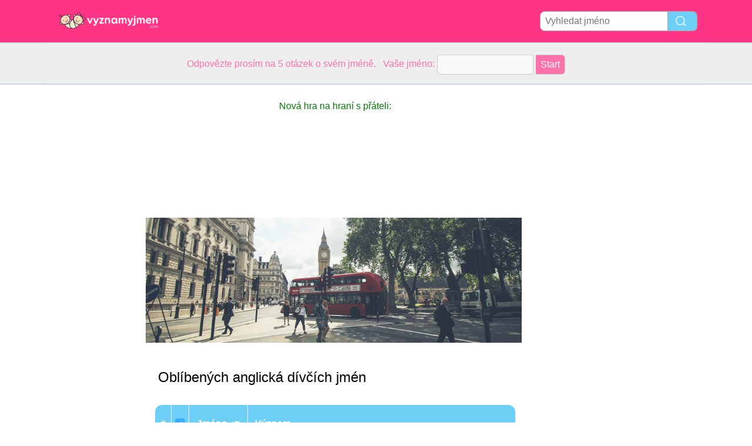

--- FILE ---
content_type: text/html; charset=utf-8
request_url: https://www.vyznamy-jmen.com/c/Obl%C3%ADben%C3%BDch%20anglick%C3%A1%20d%C3%ADv%C4%8D%C3%ADch%20jm%C3%A9n
body_size: 10117
content:
<!DOCTYPE html PUBLIC "-//W3C//DTD XHTML 1.0 Transitional//EN" "http://www.w3.org/TR/xhtml1/DTD/xhtml1-transitional.dtd">
<html>
<head>
<!-- TradeDoubler site verification 2218835 -->
<meta name="google-site-verification" content="To0SRFwKsg8eq5bhhvUfKzUyi-bQBRbtXJcwtdWBBfk" />
<meta property="fb:app_id" content="844759185634261"/>
<title>Obl&iacute;ben&yacute;ch anglick&aacute; d&iacute;vč&iacute;ch jm&eacute;n</title>
<meta name=viewport content="width=device-width, initial-scale=1">
<meta http-equiv="Content-Type" content="text/html; charset=utf-8">
<meta name="verification" content="d5379e0fee29a91325f591fb030061b7" />
<link href="/i/css.css" rel="stylesheet" type="text/css">

<script data-ad-client="ca-pub-0736501223732422" async src="https://pagead2.googlesyndication.com/pagead/js/adsbygoogle.js"></script></head>
<body id="main">
<div id="container">
	<div id="layout">
				<div id=headertable>
			<div id=headertablerow style="background-color:#ff3485;">
				<div id=headertablecell_logo>
					<a href="/"><img src="/i/files/logo-cs.png" width="229" height="38" border=0></a>
				</div>
				<div id="headertablecell_search">
						<form action="/i/search.php"><div id="search80text"></div><input type=text id="search_names_field" name=q  placeholder="Vyhledat jméno" ><input type=submit value=""></form>				</div> 			</div> 		</div> 

		<div id=menubartable>
			<div id=menubartablerow>
				<div id="menubarcell_links">
					<div id="menubarcell_links_container">
						
					</div> 				</div> 			</div> 		</div> 


			<div id="five_questions">
			<span style="color:#ff71ab;">
				<center>
					<span style="line-height: 32px;">
						Odpovězte prosím na 5 otázek o svém jméně. &nbsp; Vaše jméno:					</span>
					<form style="display:inline" action="/i/you.php">
						<input type="hidden" name="color" value="#ff71ab">
						<input type="text" name="n" size="15">
						<input type="submit" value="Start">
					</form>
				</center>
			</span>
		</div>

			
		
		<div id="bodytable">
			<div id="bodytablerow">
				<div id="bodytablecell_left">
<div style="text-align:center">

<style>
.babynames-responsive-left { width: 100%;} 
@media(min-width: 336px) { .babynames-responsive-left { width: 336px; height: 90px; } }
@media(min-width: 825px) { .babynames-responsive-left { width: 160px; height: 600px; } }
@media(min-width: 985px) { .babynames-responsive-left { width: 160px; height: 600px; } }
@media(min-width: 1125px) { .babynames-responsive-left { width: 160px; height: 600px; } }
</style>
<script async src="//pagead2.googlesyndication.com/pagead/js/adsbygoogle.js"></script>
<!-- babynames responsive left -->
<ins class="adsbygoogle babynames-responsive-left"
     style="display:inline-block"
     data-ad-client="ca-pub-0736501223732422"
     data-ad-slot="8032004565"></ins>
<script>
(adsbygoogle = window.adsbygoogle || []).push({});
</script>

</div>				</div> <!-- bodyleft -->
				<div id="bodytablecell_middle" style="vertical-align:top;">
					<div id="bodytablecell_middle_container">

<div style="text-align:center;">
						<span style="color:green;line-height:44px;">Nová hra na hraní s přáteli:</span><br>
						<iframe class="yt-video" src="https://www.youtube.com/embed/yeGI20yKVmU" frameborder="0" style="display:block;margin:0 auto;" allow="autoplay; encrypted-media" allowfullscreen></iframe><br></div>

<br><div style="padding:0px 20px 0px 20px;"><img src="/i/files/unitedkingdom.jpg" style="width:calc(100% + 45px);overflow:hidden;margin:-30px 0px 15px -25px"></div><script src="/i/sorttable.js"></script><div style="padding:10px;"><div style="padding-top:10px;padding-bottom:10px;padding-left:6px;padding-right:10px;font-size:24px;margin-top:12px;">Oblíbených anglická dívčích jmén</div><br><table border=0 width="100%" class="sortable" cellspacing=1><thead><tr style="background-color:#6dcff6;"><th style="border-radius: 12px 0px 0px 12px;color:#FFF;font-weight:bold;white-space: nowrap" class="sorttable_sorted">#</th><th class="sorttable_sorted" style="color:#FFF;font-weight:bold;white-space: nowrap" align=center><span style="background-color:#39aeff;font-size:12px;border-radius:4px;color:white;padding:2px 4px;">&#9794;</span></th><th style="color:#FFF;font-weight:bold;white-space: nowrap">Jméno</th>
		<th class="sorttable_sorted" style="color:#FFF;font-weight:bold;padding-left:12px;border-radius: 0px 12px 12px 0px;" align=left>Význam</th></tr></thead>
<tr><td>1</td><td>
<span style="margin:0 6px;background-color:#ff3485;font-size:12px;border-radius:4px;color:white;padding:2px 4px;">&#9792;</span></td><td><a style="font-weight:bold;color:black;text-decoration:none" href="/n/Aarcha">Aarcha</a></td><td class="meaning"></td></tr>
<tr><td>2</td><td>
<span style="margin:0 6px;background-color:#ff3485;font-size:12px;border-radius:4px;color:white;padding:2px 4px;">&#9792;</span></td><td><a style="font-weight:bold;color:black;text-decoration:none" href="/n/Abigail">Abigail</a></td><td class="meaning">Se otec raduje</td></tr>
<tr><td>3</td><td>
<span style="margin:0 6px;background-color:#ff3485;font-size:12px;border-radius:4px;color:white;padding:2px 4px;">&#9792;</span></td><td><a style="font-weight:bold;color:black;text-decoration:none" href="/n/Alejandra">Alejandra</a></td><td class="meaning">Obránce</td></tr>
<tr><td>4</td><td>
<span style="margin:0 6px;background-color:#ff3485;font-size:12px;border-radius:4px;color:white;padding:2px 4px;">&#9792;</span></td><td><a style="font-weight:bold;color:black;text-decoration:none" href="/n/Alexa">Alexa</a></td><td class="meaning">chránič, afweerder mužů</td></tr>
<tr><td>5</td><td>
<span style="margin:0 6px;background-color:#ff3485;font-size:12px;border-radius:4px;color:white;padding:2px 4px;">&#9792;</span></td><td><a style="font-weight:bold;color:black;text-decoration:none" href="/n/Alexandra">Alexandra</a></td><td class="meaning">chránič, afweerder mužů</td></tr>
<tr><td>6</td><td>
<span style="margin:0 6px;background-color:#39aeff;font-size:12px;border-radius:4px;color:white;padding:2px 4px;">&#9794;</span></td><td><a style="font-weight:bold;color:black;text-decoration:none" href="/n/Alexis">Alexis</a></td><td class="meaning">chránič, afweerder mužů</td></tr>
<tr><td>7</td><td>
<span style="margin:0 6px;background-color:#ff3485;font-size:12px;border-radius:4px;color:white;padding:2px 4px;">&#9792;</span></td><td><a style="font-weight:bold;color:black;text-decoration:none" href="/n/Alice">Alice</a></td><td class="meaning">urozeného původu</td></tr>
<tr><td>8</td><td>
<span style="margin:0 6px;background-color:#ff3485;font-size:12px;border-radius:4px;color:white;padding:2px 4px;">&#9792;</span></td><td><a style="font-weight:bold;color:black;text-decoration:none" href="/n/Alicia">Alicia</a></td><td class="meaning">Šlechtického původu</td></tr>
<tr><td>9</td><td>
<span style="margin:0 6px;background-color:#ff3485;font-size:12px;border-radius:4px;color:white;padding:2px 4px;">&#9792;</span></td><td><a style="font-weight:bold;color:black;text-decoration:none" href="/n/Alison">Alison</a></td><td class="meaning">Šlechtického původu</td></tr>
<tr><td>10</td><td>
<span style="margin:0 6px;background-color:#ff3485;font-size:12px;border-radius:4px;color:white;padding:2px 4px;">&#9792;</span></td><td><a style="font-weight:bold;color:black;text-decoration:none" href="/n/Allison">Allison</a></td><td class="meaning">Ušlechtilý</td></tr>
<tr><td>11</td><td>
<span style="margin:0 6px;background-color:#ff3485;font-size:12px;border-radius:4px;color:white;padding:2px 4px;">&#9792;</span></td><td><a style="font-weight:bold;color:black;text-decoration:none" href="/n/Alyssa">Alyssa</a></td><td class="meaning">Ušlechtilý</td></tr>
<tr><td>12</td><td>
<span style="margin:0 6px;background-color:#ff3485;font-size:12px;border-radius:4px;color:white;padding:2px 4px;">&#9792;</span></td><td><a style="font-weight:bold;color:black;text-decoration:none" href="/n/Amanda">Amanda</a></td><td class="meaning">laskavý dívka</td></tr>
<tr><td>13</td><td>
<span style="margin:0 6px;background-color:#ff3485;font-size:12px;border-radius:4px;color:white;padding:2px 4px;">&#9792;</span></td><td><a style="font-weight:bold;color:black;text-decoration:none" href="/n/Amber">Amber</a></td><td class="meaning">parfém</td></tr>
<tr><td>14</td><td>
<span style="margin:0 6px;background-color:#ff3485;font-size:12px;border-radius:4px;color:white;padding:2px 4px;">&#9792;</span></td><td><a style="font-weight:bold;color:black;text-decoration:none" href="/n/Amelia">Amelia</a></td><td class="meaning">Jhem boje</td></tr>
<tr><td>15</td><td>
<span style="margin:0 6px;background-color:#ff3485;font-size:12px;border-radius:4px;color:white;padding:2px 4px;">&#9792;</span></td><td><a style="font-weight:bold;color:black;text-decoration:none" href="/n/Amy">Amy</a></td><td class="meaning">Výnamem: láska, Milována</td></tr>
<tr><td>16</td><td>
<span style="margin:0 6px;background-color:#ff3485;font-size:12px;border-radius:4px;color:white;padding:2px 4px;">&#9792;</span></td><td><a style="font-weight:bold;color:black;text-decoration:none" href="/n/Ana">Ana</a></td><td class="meaning">/ Sladké</td></tr>
<tr><td>17</td><td>
<span style="margin:0 6px;background-color:#ff3485;font-size:12px;border-radius:4px;color:white;padding:2px 4px;">&#9792;</span></td><td><a style="font-weight:bold;color:black;text-decoration:none" href="/n/Anastasia">Anastasia</a></td><td class="meaning">křtem k novému životu vzkřísil</td></tr>
<tr><td>18</td><td>
<span style="margin:0 6px;background-color:#ff3485;font-size:12px;border-radius:4px;color:white;padding:2px 4px;">&#9792;</span></td><td><a style="font-weight:bold;color:black;text-decoration:none" href="/n/Anderline">Anderline</a></td><td class="meaning">Mužský, statečný, silný</td></tr>
<tr><td>19</td><td>
<span style="margin:0 6px;background-color:#ff3485;font-size:12px;border-radius:4px;color:white;padding:2px 4px;">&#9792;</span></td><td><a style="font-weight:bold;color:black;text-decoration:none" href="/n/Andrea">Andrea</a></td><td class="meaning">Výnamem: mužný, mužný, statečný</td></tr>
<tr><td>20</td><td>
<span style="margin:0 6px;background-color:#ff3485;font-size:12px;border-radius:4px;color:white;padding:2px 4px;">&#9792;</span></td><td><a style="font-weight:bold;color:black;text-decoration:none" href="/n/Angela">Angela</a></td><td class="meaning">Angel / Angelic</td></tr>
<tr><td>21</td><td>
<span style="margin:0 6px;background-color:#ff3485;font-size:12px;border-radius:4px;color:white;padding:2px 4px;">&#9792;</span></td><td><a style="font-weight:bold;color:black;text-decoration:none" href="/n/Anita">Anita</a></td><td class="meaning">Milostivý, sladké a hořké, smutné</td></tr>
<tr><td>22</td><td>
<span style="margin:0 6px;background-color:#39aeff;font-size:12px;border-radius:4px;color:white;padding:2px 4px;">&#9794;</span></td><td><a style="font-weight:bold;color:black;text-decoration:none" href="/n/Ann">Ann</a></td><td class="meaning">Milost;</td></tr>
<tr><td>23</td><td>
<span style="margin:0 6px;background-color:#ff3485;font-size:12px;border-radius:4px;color:white;padding:2px 4px;">&#9792;</span></td><td><a style="font-weight:bold;color:black;text-decoration:none" href="/n/Anna">Anna</a></td><td class="meaning">Výnamem: Milostivý, sladký a hořký, smutný</td></tr>
<tr><td>24</td><td>
<span style="margin:0 6px;background-color:#ff3485;font-size:12px;border-radius:4px;color:white;padding:2px 4px;">&#9792;</span></td><td><a style="font-weight:bold;color:black;text-decoration:none" href="/n/Annabel">Annabel</a></td><td class="meaning">Milostivý, sladké a hořké, smutné</td></tr>
<tr><td>25</td><td>
<span style="margin:0 6px;background-color:#ff3485;font-size:12px;border-radius:4px;color:white;padding:2px 4px;">&#9792;</span></td><td><a style="font-weight:bold;color:black;text-decoration:none" href="/n/Anne">Anne</a></td><td class="meaning">lovely, milostivý</td></tr>
<tr><td>26</td><td>
<span style="margin:0 6px;background-color:#ff3485;font-size:12px;border-radius:4px;color:white;padding:2px 4px;">&#9792;</span></td><td><a style="font-weight:bold;color:black;text-decoration:none" href="/n/Annerie">Annerie</a></td><td class="meaning">lovely, milostivý</td></tr>
<tr><td>27</td><td>
<span style="margin:0 6px;background-color:#ff3485;font-size:12px;border-radius:4px;color:white;padding:2px 4px;">&#9792;</span></td><td><a style="font-weight:bold;color:black;text-decoration:none" href="/n/Anthonette">Anthonette</a></td><td class="meaning">květina</td></tr>
<tr><td>28</td><td>
<span style="margin:0 6px;background-color:#ff3485;font-size:12px;border-radius:4px;color:white;padding:2px 4px;">&#9792;</span></td><td><a style="font-weight:bold;color:black;text-decoration:none" href="/n/April">April</a></td><td class="meaning">Otevřít</td></tr>
<tr><td>29</td><td>
<span style="margin:0 6px;background-color:#39aeff;font-size:12px;border-radius:4px;color:white;padding:2px 4px;">&#9794;</span></td><td><a style="font-weight:bold;color:black;text-decoration:none" href="/n/Ariel">Ariel</a></td><td class="meaning">Lev Boží</td></tr>
<tr><td>30</td><td>
<span style="margin:0 6px;background-color:#ff3485;font-size:12px;border-radius:4px;color:white;padding:2px 4px;">&#9792;</span></td><td><a style="font-weight:bold;color:black;text-decoration:none" href="/n/Arnika">Arnika</a></td><td class="meaning">Ten, kdo vládne jako orel, orel Mighty</td></tr>
<tr><td>31</td><td>
<span style="margin:0 6px;background-color:#ff3485;font-size:12px;border-radius:4px;color:white;padding:2px 4px;">&#9792;</span></td><td><a style="font-weight:bold;color:black;text-decoration:none" href="/n/Arzina">Arzina</a></td><td class="meaning">Orel</td></tr>
<tr><td>32</td><td>
<span style="margin:0 6px;background-color:#ff3485;font-size:12px;border-radius:4px;color:white;padding:2px 4px;">&#9792;</span></td><td><a style="font-weight:bold;color:black;text-decoration:none" href="/n/Ashley">Ashley</a></td><td class="meaning">les essebomen</td></tr>
<tr><td>33</td><td>
<span style="margin:0 6px;background-color:#ff3485;font-size:12px;border-radius:4px;color:white;padding:2px 4px;">&#9792;</span></td><td><a style="font-weight:bold;color:black;text-decoration:none" href="/n/Audrey">Audrey</a></td><td class="meaning">Noble a silné</td></tr>
<tr><td>34</td><td>
<span style="margin:0 6px;background-color:#ff3485;font-size:12px;border-radius:4px;color:white;padding:2px 4px;">&#9792;</span></td><td><a style="font-weight:bold;color:black;text-decoration:none" href="/n/Autumn">Autumn</a></td><td class="meaning">Narodil se na podzim, podzim</td></tr>
<tr><td>35</td><td>
<span style="margin:0 6px;background-color:#ff3485;font-size:12px;border-radius:4px;color:white;padding:2px 4px;">&#9792;</span></td><td><a style="font-weight:bold;color:black;text-decoration:none" href="/n/Azenith">Azenith</a></td><td class="meaning"></td></tr>
<tr><td>36</td><td>
<span style="margin:0 6px;background-color:#ff3485;font-size:12px;border-radius:4px;color:white;padding:2px 4px;">&#9792;</span></td><td><a style="font-weight:bold;color:black;text-decoration:none" href="/n/Barbara">Barbara</a></td><td class="meaning">&quot;Savage&quot; nebo &quot;divoká&quot;</td></tr>
<tr><td>37</td><td>
<span style="margin:0 6px;background-color:#ff3485;font-size:12px;border-radius:4px;color:white;padding:2px 4px;">&#9792;</span></td><td><a style="font-weight:bold;color:black;text-decoration:none" href="/n/Bethany">Bethany</a></td><td class="meaning">Dům fíky</td></tr>
<tr><td>38</td><td>
<span style="margin:0 6px;background-color:#ff3485;font-size:12px;border-radius:4px;color:white;padding:2px 4px;">&#9792;</span></td><td><a style="font-weight:bold;color:black;text-decoration:none" href="/n/Bianca">Bianca</a></td><td class="meaning">bílý, lesklý</td></tr>
<tr><td>39</td><td>
<span style="margin:0 6px;background-color:#ff3485;font-size:12px;border-radius:4px;color:white;padding:2px 4px;">&#9792;</span></td><td><a style="font-weight:bold;color:black;text-decoration:none" href="/n/Brandy">Brandy</a></td><td class="meaning">Plamenným mečem</td></tr>
<tr><td>40</td><td>
<span style="margin:0 6px;background-color:#ff3485;font-size:12px;border-radius:4px;color:white;padding:2px 4px;">&#9792;</span></td><td><a style="font-weight:bold;color:black;text-decoration:none" href="/n/Brianna">Brianna</a></td><td class="meaning">Vysoká</td></tr>
<tr><td>41</td><td>
<span style="margin:0 6px;background-color:#ff3485;font-size:12px;border-radius:4px;color:white;padding:2px 4px;">&#9792;</span></td><td><a style="font-weight:bold;color:black;text-decoration:none" href="/n/Brittany">Brittany</a></td><td class="meaning">země</td></tr>
<tr><td>42</td><td>
<span style="margin:0 6px;background-color:#ff3485;font-size:12px;border-radius:4px;color:white;padding:2px 4px;">&#9792;</span></td><td><a style="font-weight:bold;color:black;text-decoration:none" href="/n/Brooklyn">Brooklyn</a></td><td class="meaning">urostlý, vyčistit</td></tr>
<tr><td>43</td><td>
<span style="margin:0 6px;background-color:#ff3485;font-size:12px;border-radius:4px;color:white;padding:2px 4px;">&#9792;</span></td><td><a style="font-weight:bold;color:black;text-decoration:none" href="/n/Camilla">Camilla</a></td><td class="meaning">Oltář</td></tr>
<tr><td>44</td><td>
<span style="margin:0 6px;background-color:#ff3485;font-size:12px;border-radius:4px;color:white;padding:2px 4px;">&#9792;</span></td><td><a style="font-weight:bold;color:black;text-decoration:none" href="/n/Carly">Carly</a></td><td class="meaning">Kámo, člověk, velký nebo freeman</td></tr>
<tr><td>45</td><td>
<span style="margin:0 6px;background-color:#ff3485;font-size:12px;border-radius:4px;color:white;padding:2px 4px;">&#9792;</span></td><td><a style="font-weight:bold;color:black;text-decoration:none" href="/n/Carmen">Carmen</a></td><td class="meaning">píseň, píseň</td></tr>
<tr><td>46</td><td>
<span style="margin:0 6px;background-color:#ff3485;font-size:12px;border-radius:4px;color:white;padding:2px 4px;">&#9792;</span></td><td><a style="font-weight:bold;color:black;text-decoration:none" href="/n/Carol">Carol</a></td><td class="meaning">non-ušlechtilá freeman</td></tr>
<tr><td>47</td><td>
<span style="margin:0 6px;background-color:#ff3485;font-size:12px;border-radius:4px;color:white;padding:2px 4px;">&#9792;</span></td><td><a style="font-weight:bold;color:black;text-decoration:none" href="/n/Carolina">Carolina</a></td><td class="meaning">znamená totéž jako kluk</td></tr>
<tr><td>48</td><td>
<span style="margin:0 6px;background-color:#ff3485;font-size:12px;border-radius:4px;color:white;padding:2px 4px;">&#9792;</span></td><td><a style="font-weight:bold;color:black;text-decoration:none" href="/n/Caroline">Caroline</a></td><td class="meaning">znamená totéž jako kluk</td></tr>
<tr><td>49</td><td>
<span style="margin:0 6px;background-color:#ff3485;font-size:12px;border-radius:4px;color:white;padding:2px 4px;">&#9792;</span></td><td><a style="font-weight:bold;color:black;text-decoration:none" href="/n/Carolyn">Carolyn</a></td><td class="meaning">Volný</td></tr>
<tr><td>50</td><td>
<span style="margin:0 6px;background-color:#ff3485;font-size:12px;border-radius:4px;color:white;padding:2px 4px;">&#9792;</span></td><td><a style="font-weight:bold;color:black;text-decoration:none" href="/n/Catherine">Catherine</a></td><td class="meaning"></td></tr>
<tr><td>51</td><td>
<span style="margin:0 6px;background-color:#ff3485;font-size:12px;border-radius:4px;color:white;padding:2px 4px;">&#9792;</span></td><td><a style="font-weight:bold;color:black;text-decoration:none" href="/n/Chaima">Chaima</a></td><td class="meaning">S krásy místě</td></tr>
<tr><td>52</td><td>
<span style="margin:0 6px;background-color:#ff3485;font-size:12px;border-radius:4px;color:white;padding:2px 4px;">&#9792;</span></td><td><a style="font-weight:bold;color:black;text-decoration:none" href="/n/Chaimae">Chaimae</a></td><td class="meaning"></td></tr>
<tr><td>53</td><td>
<span style="margin:0 6px;background-color:#ff3485;font-size:12px;border-radius:4px;color:white;padding:2px 4px;">&#9792;</span></td><td><a style="font-weight:bold;color:black;text-decoration:none" href="/n/Charlotte">Charlotte</a></td><td class="meaning">že svobodný člověk</td></tr>
<tr><td>54</td><td>
<span style="margin:0 6px;background-color:#ff3485;font-size:12px;border-radius:4px;color:white;padding:2px 4px;">&#9792;</span></td><td><a style="font-weight:bold;color:black;text-decoration:none" href="/n/Chelsea">Chelsea</a></td><td class="meaning">Křída</td></tr>
<tr><td>55</td><td>
<span style="margin:0 6px;background-color:#ff3485;font-size:12px;border-radius:4px;color:white;padding:2px 4px;">&#9792;</span></td><td><a style="font-weight:bold;color:black;text-decoration:none" href="/n/Cheryl">Cheryl</a></td><td class="meaning">Kámo, člověk, velký nebo freeman</td></tr>
<tr><td>56</td><td>
<span style="margin:0 6px;background-color:#ff3485;font-size:12px;border-radius:4px;color:white;padding:2px 4px;">&#9792;</span></td><td><a style="font-weight:bold;color:black;text-decoration:none" href="/n/Cheyenne">Cheyenne</a></td><td class="meaning">hlavní město Wyomingu</td></tr>
<tr><td>57</td><td>
<span style="margin:0 6px;background-color:#ff3485;font-size:12px;border-radius:4px;color:white;padding:2px 4px;">&#9792;</span></td><td><a style="font-weight:bold;color:black;text-decoration:none" href="/n/Chileshe">Chileshe</a></td><td class="meaning">Hoden důvěry</td></tr>
<tr><td>58</td><td>
<span style="margin:0 6px;background-color:#ff3485;font-size:12px;border-radius:4px;color:white;padding:2px 4px;">&#9792;</span></td><td><a style="font-weight:bold;color:black;text-decoration:none" href="/n/Chloe">Chloe</a></td><td class="meaning">Mladý zelený</td></tr>
<tr><td>59</td><td>
<span style="margin:0 6px;background-color:#39aeff;font-size:12px;border-radius:4px;color:white;padding:2px 4px;">&#9794;</span></td><td><a style="font-weight:bold;color:black;text-decoration:none" href="/n/Christie">Christie</a></td><td class="meaning">Následovník</td></tr>
<tr><td>60</td><td>
<span style="margin:0 6px;background-color:#ff3485;font-size:12px;border-radius:4px;color:white;padding:2px 4px;">&#9792;</span></td><td><a style="font-weight:bold;color:black;text-decoration:none" href="/n/Christine">Christine</a></td><td class="meaning">pomazal</td></tr>
<tr><td>61</td><td>
<span style="margin:0 6px;background-color:#ff3485;font-size:12px;border-radius:4px;color:white;padding:2px 4px;">&#9792;</span></td><td><a style="font-weight:bold;color:black;text-decoration:none" href="/n/Christophina">Christophina</a></td><td class="meaning">Kristus na doručitele</td></tr>
<tr><td>62</td><td>
<span style="margin:0 6px;background-color:#ff3485;font-size:12px;border-radius:4px;color:white;padding:2px 4px;">&#9792;</span></td><td><a style="font-weight:bold;color:black;text-decoration:none" href="/n/Cindy">Cindy</a></td><td class="meaning">z Mount Kynthos</td></tr>
<tr><td>63</td><td>
<span style="margin:0 6px;background-color:#ff3485;font-size:12px;border-radius:4px;color:white;padding:2px 4px;">&#9792;</span></td><td><a style="font-weight:bold;color:black;text-decoration:none" href="/n/Clara">Clara</a></td><td class="meaning">jasný, lesklý, lesklý</td></tr>
<tr><td>64</td><td>
<span style="margin:0 6px;background-color:#ff3485;font-size:12px;border-radius:4px;color:white;padding:2px 4px;">&#9792;</span></td><td><a style="font-weight:bold;color:black;text-decoration:none" href="/n/Claudia">Claudia</a></td><td class="meaning">chromý</td></tr>
<tr><td>65</td><td>
<span style="margin:0 6px;background-color:#39aeff;font-size:12px;border-radius:4px;color:white;padding:2px 4px;">&#9794;</span></td><td><a style="font-weight:bold;color:black;text-decoration:none" href="/n/Courtney">Courtney</a></td><td class="meaning">doména Curtius</td></tr>
<tr><td>66</td><td>
<span style="margin:0 6px;background-color:#ff3485;font-size:12px;border-radius:4px;color:white;padding:2px 4px;">&#9792;</span></td><td><a style="font-weight:bold;color:black;text-decoration:none" href="/n/Crystal">Crystal</a></td><td class="meaning">Krystal</td></tr>
<tr><td>67</td><td>
<span style="margin:0 6px;background-color:#ff3485;font-size:12px;border-radius:4px;color:white;padding:2px 4px;">&#9792;</span></td><td><a style="font-weight:bold;color:black;text-decoration:none" href="/n/Cynthia">Cynthia</a></td><td class="meaning">z Mount Kynthos</td></tr>
<tr><td>68</td><td>
<span style="margin:0 6px;background-color:#ff3485;font-size:12px;border-radius:4px;color:white;padding:2px 4px;">&#9792;</span></td><td><a style="font-weight:bold;color:black;text-decoration:none" href="/n/Daniela">Daniela</a></td><td class="meaning">Výnamem: Bůh je můj soudce</td></tr>
<tr><td>69</td><td>
<span style="margin:0 6px;background-color:#ff3485;font-size:12px;border-radius:4px;color:white;padding:2px 4px;">&#9792;</span></td><td><a style="font-weight:bold;color:black;text-decoration:none" href="/n/Danielle">Danielle</a></td><td class="meaning">Bůh je můj soudce</td></tr>
<tr><td>70</td><td>
<span style="margin:0 6px;background-color:#ff3485;font-size:12px;border-radius:4px;color:white;padding:2px 4px;">&#9792;</span></td><td><a style="font-weight:bold;color:black;text-decoration:none" href="/n/Dawn">Dawn</a></td><td class="meaning">ráno</td></tr>
<tr><td>71</td><td>
<span style="margin:0 6px;background-color:#ff3485;font-size:12px;border-radius:4px;color:white;padding:2px 4px;">&#9792;</span></td><td><a style="font-weight:bold;color:black;text-decoration:none" href="/n/Deborah">Deborah</a></td><td class="meaning">Včela</td></tr>
<tr><td>72</td><td>
<span style="margin:0 6px;background-color:#ff3485;font-size:12px;border-radius:4px;color:white;padding:2px 4px;">&#9792;</span></td><td><a style="font-weight:bold;color:black;text-decoration:none" href="/n/Debra">Debra</a></td><td class="meaning">One</td></tr>
<tr><td>73</td><td>
<span style="margin:0 6px;background-color:#ff3485;font-size:12px;border-radius:4px;color:white;padding:2px 4px;">&#9792;</span></td><td><a style="font-weight:bold;color:black;text-decoration:none" href="/n/Denise">Denise</a></td><td class="meaning">plodnost</td></tr>
<tr><td>74</td><td>
<span style="margin:0 6px;background-color:#ff3485;font-size:12px;border-radius:4px;color:white;padding:2px 4px;">&#9792;</span></td><td><a style="font-weight:bold;color:black;text-decoration:none" href="/n/Destiny">Destiny</a></td><td class="meaning">osud, osud, osud</td></tr>
<tr><td>75</td><td>
<span style="margin:0 6px;background-color:#ff3485;font-size:12px;border-radius:4px;color:white;padding:2px 4px;">&#9792;</span></td><td><a style="font-weight:bold;color:black;text-decoration:none" href="/n/Diana">Diana</a></td><td class="meaning">Výnamem: zářit, bohyně měsíce</td></tr>
<tr><td>76</td><td>
<span style="margin:0 6px;background-color:#ff3485;font-size:12px;border-radius:4px;color:white;padding:2px 4px;">&#9792;</span></td><td><a style="font-weight:bold;color:black;text-decoration:none" href="/n/Diane">Diane</a></td><td class="meaning">West-Brabant jméno</td></tr>
<tr><td>77</td><td>
<span style="margin:0 6px;background-color:#ff3485;font-size:12px;border-radius:4px;color:white;padding:2px 4px;">&#9792;</span></td><td><a style="font-weight:bold;color:black;text-decoration:none" href="/n/Donna">Donna</a></td><td class="meaning">Dáma</td></tr>
<tr><td>78</td><td>
<span style="margin:0 6px;background-color:#ff3485;font-size:12px;border-radius:4px;color:white;padding:2px 4px;">&#9792;</span></td><td><a style="font-weight:bold;color:black;text-decoration:none" href="/n/Eileen">Eileen</a></td><td class="meaning">hořák, zářivý</td></tr>
<tr><td>79</td><td>
<span style="margin:0 6px;background-color:#ff3485;font-size:12px;border-radius:4px;color:white;padding:2px 4px;">&#9792;</span></td><td><a style="font-weight:bold;color:black;text-decoration:none" href="/n/Elaine">Elaine</a></td><td class="meaning">Bůh je mé světlo, zářící</td></tr>
<tr><td>80</td><td>
<span style="margin:0 6px;background-color:#ff3485;font-size:12px;border-radius:4px;color:white;padding:2px 4px;">&#9792;</span></td><td><a style="font-weight:bold;color:black;text-decoration:none" href="/n/Elena">Elena</a></td><td class="meaning">Bůh je mé světlo, zářící</td></tr>
<tr><td>81</td><td>
<span style="margin:0 6px;background-color:#ff3485;font-size:12px;border-radius:4px;color:white;padding:2px 4px;">&#9792;</span></td><td><a style="font-weight:bold;color:black;text-decoration:none" href="/n/Elizabeth">Elizabeth</a></td><td class="meaning">Výnamem: Bůh přísahal</td></tr>
<tr><td>82</td><td>
<span style="margin:0 6px;background-color:#ff3485;font-size:12px;border-radius:4px;color:white;padding:2px 4px;">&#9792;</span></td><td><a style="font-weight:bold;color:black;text-decoration:none" href="/n/Ella">Ella</a></td><td class="meaning">Výnamem: Bůh přísahal</td></tr>
<tr><td>83</td><td>
<span style="margin:0 6px;background-color:#ff3485;font-size:12px;border-radius:4px;color:white;padding:2px 4px;">&#9792;</span></td><td><a style="font-weight:bold;color:black;text-decoration:none" href="/n/Ellen">Ellen</a></td><td class="meaning">Výnamem: Bůh je mé světlo, zářící</td></tr>
<tr><td>84</td><td>
<span style="margin:0 6px;background-color:#ff3485;font-size:12px;border-radius:4px;color:white;padding:2px 4px;">&#9792;</span></td><td><a style="font-weight:bold;color:black;text-decoration:none" href="/n/Eltina">Eltina</a></td><td class="meaning">Ušlechtilý</td></tr>
<tr><td>85</td><td>
<span style="margin:0 6px;background-color:#ff3485;font-size:12px;border-radius:4px;color:white;padding:2px 4px;">&#9792;</span></td><td><a style="font-weight:bold;color:black;text-decoration:none" href="/n/Emily">Emily</a></td><td class="meaning">Pochází z latinského jména "Aemilia", které v překladu znamená "soupeř"</td></tr>
<tr><td>86</td><td>
<span style="margin:0 6px;background-color:#ff3485;font-size:12px;border-radius:4px;color:white;padding:2px 4px;">&#9792;</span></td><td><a style="font-weight:bold;color:black;text-decoration:none" href="/n/Emma">Emma</a></td><td class="meaning">velký velký</td></tr>
<tr><td>87</td><td>
<span style="margin:0 6px;background-color:#ff3485;font-size:12px;border-radius:4px;color:white;padding:2px 4px;">&#9792;</span></td><td><a style="font-weight:bold;color:black;text-decoration:none" href="/n/Emmarentia">Emmarentia</a></td><td class="meaning">Zasloužím si celý</td></tr>
<tr><td>88</td><td>
<span style="margin:0 6px;background-color:#ff3485;font-size:12px;border-radius:4px;color:white;padding:2px 4px;">&#9792;</span></td><td><a style="font-weight:bold;color:black;text-decoration:none" href="/n/Emmerentia">Emmerentia</a></td><td class="meaning">Zasloužím si celý</td></tr>
<tr><td>89</td><td>
<span style="margin:0 6px;background-color:#ff3485;font-size:12px;border-radius:4px;color:white;padding:2px 4px;">&#9792;</span></td><td><a style="font-weight:bold;color:black;text-decoration:none" href="/n/Erika">Erika</a></td><td class="meaning">pravítko zákona</td></tr>
<tr><td>90</td><td>
<span style="margin:0 6px;background-color:#ff3485;font-size:12px;border-radius:4px;color:white;padding:2px 4px;">&#9792;</span></td><td><a style="font-weight:bold;color:black;text-decoration:none" href="/n/Erin">Erin</a></td><td class="meaning">Z Irska</td></tr>
<tr><td>91</td><td>
<span style="margin:0 6px;background-color:#ff3485;font-size:12px;border-radius:4px;color:white;padding:2px 4px;">&#9792;</span></td><td><a style="font-weight:bold;color:black;text-decoration:none" href="/n/Eva">Eva</a></td><td class="meaning">Život. Žijící. Dle bible byla Eva Adamova žena, zároveň byla první ženou na světe.</td></tr>
<tr><td>92</td><td>
<span style="margin:0 6px;background-color:#39aeff;font-size:12px;border-radius:4px;color:white;padding:2px 4px;">&#9794;</span></td><td><a style="font-weight:bold;color:black;text-decoration:none" href="/n/Evelyn">Evelyn</a></td><td class="meaning">příjemné, příjemný</td></tr>
<tr><td>93</td><td>
<span style="margin:0 6px;background-color:#ff3485;font-size:12px;border-radius:4px;color:white;padding:2px 4px;">&#9792;</span></td><td><a style="font-weight:bold;color:black;text-decoration:none" href="/n/Everdina">Everdina</a></td><td class="meaning">Silný jako medvěd</td></tr>
<tr><td>94</td><td>
<span style="margin:0 6px;background-color:#ff3485;font-size:12px;border-radius:4px;color:white;padding:2px 4px;">&#9792;</span></td><td><a style="font-weight:bold;color:black;text-decoration:none" href="/n/Faith">Faith</a></td><td class="meaning">víra</td></tr>
<tr><td>95</td><td>
<span style="margin:0 6px;background-color:#ff3485;font-size:12px;border-radius:4px;color:white;padding:2px 4px;">&#9792;</span></td><td><a style="font-weight:bold;color:black;text-decoration:none" href="/n/Farshana">Farshana</a></td><td class="meaning"></td></tr>
<tr><td>96</td><td>
<span style="margin:0 6px;background-color:#ff3485;font-size:12px;border-radius:4px;color:white;padding:2px 4px;">&#9792;</span></td><td><a style="font-weight:bold;color:black;text-decoration:none" href="/n/Fiona">Fiona</a></td><td class="meaning">White / blondýna</td></tr>
<tr><td>97</td><td>
<span style="margin:0 6px;background-color:#ff3485;font-size:12px;border-radius:4px;color:white;padding:2px 4px;">&#9792;</span></td><td><a style="font-weight:bold;color:black;text-decoration:none" href="/n/Frances">Frances</a></td><td class="meaning">Francouz</td></tr>
<tr><td>98</td><td>
<span style="margin:0 6px;background-color:#ff3485;font-size:12px;border-radius:4px;color:white;padding:2px 4px;">&#9792;</span></td><td><a style="font-weight:bold;color:black;text-decoration:none" href="/n/Georgina">Georgina</a></td><td class="meaning">zemědělec nebo vinař</td></tr>
<tr><td>99</td><td>
<span style="margin:0 6px;background-color:#39aeff;font-size:12px;border-radius:4px;color:white;padding:2px 4px;">&#9794;</span></td><td><a style="font-weight:bold;color:black;text-decoration:none" href="/n/Gerbrecht">Gerbrecht</a></td><td class="meaning">slavný s kopím</td></tr>
<tr><td>100</td><td>
<span style="margin:0 6px;background-color:#ff3485;font-size:12px;border-radius:4px;color:white;padding:2px 4px;">&#9792;</span></td><td><a style="font-weight:bold;color:black;text-decoration:none" href="/n/Gia Hân">Gia Hân</a></td><td class="meaning"></td></tr>
<tr><td>101</td><td>
<span style="margin:0 6px;background-color:#ff3485;font-size:12px;border-radius:4px;color:white;padding:2px 4px;">&#9792;</span></td><td><a style="font-weight:bold;color:black;text-decoration:none" href="/n/Gloria">Gloria</a></td><td class="meaning">sláva, sláva</td></tr>
<tr><td>102</td><td>
<span style="margin:0 6px;background-color:#ff3485;font-size:12px;border-radius:4px;color:white;padding:2px 4px;">&#9792;</span></td><td><a style="font-weight:bold;color:black;text-decoration:none" href="/n/Grace">Grace</a></td><td class="meaning">Milost / kouzlo</td></tr>
<tr><td>103</td><td>
<span style="margin:0 6px;background-color:#ff3485;font-size:12px;border-radius:4px;color:white;padding:2px 4px;">&#9792;</span></td><td><a style="font-weight:bold;color:black;text-decoration:none" href="/n/Hailey">Hailey</a></td><td class="meaning">Seno</td></tr>
<tr><td>104</td><td>
<span style="margin:0 6px;background-color:#ff3485;font-size:12px;border-radius:4px;color:white;padding:2px 4px;">&#9792;</span></td><td><a style="font-weight:bold;color:black;text-decoration:none" href="/n/Hanna">Hanna</a></td><td class="meaning">Boží milost</td></tr>
<tr><td>105</td><td>
<span style="margin:0 6px;background-color:#ff3485;font-size:12px;border-radius:4px;color:white;padding:2px 4px;">&#9792;</span></td><td><a style="font-weight:bold;color:black;text-decoration:none" href="/n/Hannah">Hannah</a></td><td class="meaning">Boží milost</td></tr>
<tr><td>106</td><td>
<span style="margin:0 6px;background-color:#ff3485;font-size:12px;border-radius:4px;color:white;padding:2px 4px;">&#9792;</span></td><td><a style="font-weight:bold;color:black;text-decoration:none" href="/n/Heather">Heather</a></td><td class="meaning">vřes (bylinné)</td></tr>
<tr><td>107</td><td>
<span style="margin:0 6px;background-color:#ff3485;font-size:12px;border-radius:4px;color:white;padding:2px 4px;">&#9792;</span></td><td><a style="font-weight:bold;color:black;text-decoration:none" href="/n/Heidi">Heidi</a></td><td class="meaning">Šlechtického původu</td></tr>
<tr><td>108</td><td>
<span style="margin:0 6px;background-color:#ff3485;font-size:12px;border-radius:4px;color:white;padding:2px 4px;">&#9792;</span></td><td><a style="font-weight:bold;color:black;text-decoration:none" href="/n/Helen">Helen</a></td><td class="meaning">Bůh je mé světlo, zářící</td></tr>
<tr><td>109</td><td>
<span style="margin:0 6px;background-color:#ff3485;font-size:12px;border-radius:4px;color:white;padding:2px 4px;">&#9792;</span></td><td><a style="font-weight:bold;color:black;text-decoration:none" href="/n/Holly">Holly</a></td><td class="meaning">Cesmína</td></tr>
<tr><td>110</td><td>
<span style="margin:0 6px;background-color:#39aeff;font-size:12px;border-radius:4px;color:white;padding:2px 4px;">&#9794;</span></td><td><a style="font-weight:bold;color:black;text-decoration:none" href="/n/Huibrecht">Huibrecht</a></td><td class="meaning">překrásná, lesklý, zářivý</td></tr>
<tr><td>111</td><td>
<span style="margin:0 6px;background-color:#ff3485;font-size:12px;border-radius:4px;color:white;padding:2px 4px;">&#9792;</span></td><td><a style="font-weight:bold;color:black;text-decoration:none" href="/n/Isabella">Isabella</a></td><td class="meaning">Bůh přísahal</td></tr>
<tr><td>112</td><td>
<span style="margin:0 6px;background-color:#ff3485;font-size:12px;border-radius:4px;color:white;padding:2px 4px;">&#9792;</span></td><td><a style="font-weight:bold;color:black;text-decoration:none" href="/n/Isabelle">Isabelle</a></td><td class="meaning">Věnováno k bohu</td></tr>
<tr><td>113</td><td>
<span style="margin:0 6px;background-color:#ff3485;font-size:12px;border-radius:4px;color:white;padding:2px 4px;">&#9792;</span></td><td><a style="font-weight:bold;color:black;text-decoration:none" href="/n/Jacqueline">Jacqueline</a></td><td class="meaning">on pata grip</td></tr>
<tr><td>114</td><td>
<span style="margin:0 6px;background-color:#ff3485;font-size:12px;border-radius:4px;color:white;padding:2px 4px;">&#9792;</span></td><td><a style="font-weight:bold;color:black;text-decoration:none" href="/n/Janasia">Janasia</a></td><td class="meaning"></td></tr>
<tr><td>115</td><td>
<span style="margin:0 6px;background-color:#ff3485;font-size:12px;border-radius:4px;color:white;padding:2px 4px;">&#9792;</span></td><td><a style="font-weight:bold;color:black;text-decoration:none" href="/n/Jane">Jane</a></td><td class="meaning">Yahweh je milostivý</td></tr>
<tr><td>116</td><td>
<span style="margin:0 6px;background-color:#ff3485;font-size:12px;border-radius:4px;color:white;padding:2px 4px;">&#9792;</span></td><td><a style="font-weight:bold;color:black;text-decoration:none" href="/n/Janice">Janice</a></td><td class="meaning">Yahweh je milostivý</td></tr>
<tr><td>117</td><td>
<span style="margin:0 6px;background-color:#ff3485;font-size:12px;border-radius:4px;color:white;padding:2px 4px;">&#9792;</span></td><td><a style="font-weight:bold;color:black;text-decoration:none" href="/n/Jasmine">Jasmine</a></td><td class="meaning">jasmín květ</td></tr>
<tr><td>118</td><td>
<span style="margin:0 6px;background-color:#ff3485;font-size:12px;border-radius:4px;color:white;padding:2px 4px;">&#9792;</span></td><td><a style="font-weight:bold;color:black;text-decoration:none" href="/n/Jenna">Jenna</a></td><td class="meaning">úrodný</td></tr>
<tr><td>119</td><td>
<span style="margin:0 6px;background-color:#ff3485;font-size:12px;border-radius:4px;color:white;padding:2px 4px;">&#9792;</span></td><td><a style="font-weight:bold;color:black;text-decoration:none" href="/n/Jennifer">Jennifer</a></td><td class="meaning">Výnamem: úrodný</td></tr>
<tr><td>120</td><td>
<span style="margin:0 6px;background-color:#ff3485;font-size:12px;border-radius:4px;color:white;padding:2px 4px;">&#9792;</span></td><td><a style="font-weight:bold;color:black;text-decoration:none" href="/n/Jessica">Jessica</a></td><td class="meaning">Těší se na Boha</td></tr>
<tr><td>121</td><td>
<span style="margin:0 6px;background-color:#ff3485;font-size:12px;border-radius:4px;color:white;padding:2px 4px;">&#9792;</span></td><td><a style="font-weight:bold;color:black;text-decoration:none" href="/n/Jiska">Jiska</a></td><td class="meaning">On (Bůh) vidí</td></tr>
<tr><td>122</td><td>
<span style="margin:0 6px;background-color:#ff3485;font-size:12px;border-radius:4px;color:white;padding:2px 4px;">&#9792;</span></td><td><a style="font-weight:bold;color:black;text-decoration:none" href="/n/Joanna">Joanna</a></td><td class="meaning">Bůh je s námi</td></tr>
<tr><td>123</td><td>
<span style="margin:0 6px;background-color:#ff3485;font-size:12px;border-radius:4px;color:white;padding:2px 4px;">&#9792;</span></td><td><a style="font-weight:bold;color:black;text-decoration:none" href="/n/Johanna">Johanna</a></td><td class="meaning">Yahweh je milostivý</td></tr>
<tr><td>124</td><td>
<span style="margin:0 6px;background-color:#ff3485;font-size:12px;border-radius:4px;color:white;padding:2px 4px;">&#9792;</span></td><td><a style="font-weight:bold;color:black;text-decoration:none" href="/n/Josephine">Josephine</a></td><td class="meaning">přidáno</td></tr>
<tr><td>125</td><td>
<span style="margin:0 6px;background-color:#ff3485;font-size:12px;border-radius:4px;color:white;padding:2px 4px;">&#9792;</span></td><td><a style="font-weight:bold;color:black;text-decoration:none" href="/n/Judith">Judith</a></td><td class="meaning">žena z Judeje</td></tr>
<tr><td>126</td><td>
<span style="margin:0 6px;background-color:#ff3485;font-size:12px;border-radius:4px;color:white;padding:2px 4px;">&#9792;</span></td><td><a style="font-weight:bold;color:black;text-decoration:none" href="/n/Judy">Judy</a></td><td class="meaning">Judea</td></tr>
<tr><td>127</td><td>
<span style="margin:0 6px;background-color:#ff3485;font-size:12px;border-radius:4px;color:white;padding:2px 4px;">&#9792;</span></td><td><a style="font-weight:bold;color:black;text-decoration:none" href="/n/Julia">Julia</a></td><td class="meaning">Lidé Julus</td></tr>
<tr><td>128</td><td>
<span style="margin:0 6px;background-color:#ff3485;font-size:12px;border-radius:4px;color:white;padding:2px 4px;">&#9792;</span></td><td><a style="font-weight:bold;color:black;text-decoration:none" href="/n/Julie">Julie</a></td><td class="meaning">juvenilní</td></tr>
<tr><td>129</td><td>
<span style="margin:0 6px;background-color:#ff3485;font-size:12px;border-radius:4px;color:white;padding:2px 4px;">&#9792;</span></td><td><a style="font-weight:bold;color:black;text-decoration:none" href="/n/June">June</a></td><td class="meaning">The</td></tr>
<tr><td>130</td><td>
<span style="margin:0 6px;background-color:#ff3485;font-size:12px;border-radius:4px;color:white;padding:2px 4px;">&#9792;</span></td><td><a style="font-weight:bold;color:black;text-decoration:none" href="/n/Justine">Justine</a></td><td class="meaning">Spravedlivý</td></tr>
<tr><td>131</td><td>
<span style="margin:0 6px;background-color:#ff3485;font-size:12px;border-radius:4px;color:white;padding:2px 4px;">&#9792;</span></td><td><a style="font-weight:bold;color:black;text-decoration:none" href="/n/Kaitlyn">Kaitlyn</a></td><td class="meaning">čistý</td></tr>
<tr><td>132</td><td>
<span style="margin:0 6px;background-color:#ff3485;font-size:12px;border-radius:4px;color:white;padding:2px 4px;">&#9792;</span></td><td><a style="font-weight:bold;color:black;text-decoration:none" href="/n/Karabo">Karabo</a></td><td class="meaning"></td></tr>
<tr><td>133</td><td>
<span style="margin:0 6px;background-color:#ff3485;font-size:12px;border-radius:4px;color:white;padding:2px 4px;">&#9792;</span></td><td><a style="font-weight:bold;color:black;text-decoration:none" href="/n/Karen">Karen</a></td><td class="meaning">vždy čisté, ryzí</td></tr>
<tr><td>134</td><td>
<span style="margin:0 6px;background-color:#ff3485;font-size:12px;border-radius:4px;color:white;padding:2px 4px;">&#9792;</span></td><td><a style="font-weight:bold;color:black;text-decoration:none" href="/n/Karin">Karin</a></td><td class="meaning">Clean / pure</td></tr>
<tr><td>135</td><td>
<span style="margin:0 6px;background-color:#ff3485;font-size:12px;border-radius:4px;color:white;padding:2px 4px;">&#9792;</span></td><td><a style="font-weight:bold;color:black;text-decoration:none" href="/n/Karina">Karina</a></td><td class="meaning">Clean / pure</td></tr>
<tr><td>136</td><td>
<span style="margin:0 6px;background-color:#ff3485;font-size:12px;border-radius:4px;color:white;padding:2px 4px;">&#9792;</span></td><td><a style="font-weight:bold;color:black;text-decoration:none" href="/n/Kate">Kate</a></td><td class="meaning">Čisté a čistá</td></tr>
<tr><td>137</td><td>
<span style="margin:0 6px;background-color:#ff3485;font-size:12px;border-radius:4px;color:white;padding:2px 4px;">&#9792;</span></td><td><a style="font-weight:bold;color:black;text-decoration:none" href="/n/Katelyn">Katelyn</a></td><td class="meaning">čistý</td></tr>
<tr><td>138</td><td>
<span style="margin:0 6px;background-color:#ff3485;font-size:12px;border-radius:4px;color:white;padding:2px 4px;">&#9792;</span></td><td><a style="font-weight:bold;color:black;text-decoration:none" href="/n/Katherine">Katherine</a></td><td class="meaning">Čistý</td></tr>
<tr><td>139</td><td>
<span style="margin:0 6px;background-color:#ff3485;font-size:12px;border-radius:4px;color:white;padding:2px 4px;">&#9792;</span></td><td><a style="font-weight:bold;color:black;text-decoration:none" href="/n/Kathleen">Kathleen</a></td><td class="meaning">čisté nebo čisté</td></tr>
<tr><td>140</td><td>
<span style="margin:0 6px;background-color:#ff3485;font-size:12px;border-radius:4px;color:white;padding:2px 4px;">&#9792;</span></td><td><a style="font-weight:bold;color:black;text-decoration:none" href="/n/Kathryn">Kathryn</a></td><td class="meaning">Čisté a čistá</td></tr>
<tr><td>141</td><td>
<span style="margin:0 6px;background-color:#ff3485;font-size:12px;border-radius:4px;color:white;padding:2px 4px;">&#9792;</span></td><td><a style="font-weight:bold;color:black;text-decoration:none" href="/n/Kathy">Kathy</a></td><td class="meaning">Clean / pure</td></tr>
<tr><td>142</td><td>
<span style="margin:0 6px;background-color:#ff3485;font-size:12px;border-radius:4px;color:white;padding:2px 4px;">&#9792;</span></td><td><a style="font-weight:bold;color:black;text-decoration:none" href="/n/Katie">Katie</a></td><td class="meaning">čistý</td></tr>
<tr><td>143</td><td>
<span style="margin:0 6px;background-color:#ff3485;font-size:12px;border-radius:4px;color:white;padding:2px 4px;">&#9792;</span></td><td><a style="font-weight:bold;color:black;text-decoration:none" href="/n/Katrina">Katrina</a></td><td class="meaning">čistý</td></tr>
<tr><td>144</td><td>
<span style="margin:0 6px;background-color:#ff3485;font-size:12px;border-radius:4px;color:white;padding:2px 4px;">&#9792;</span></td><td><a style="font-weight:bold;color:black;text-decoration:none" href="/n/Kayla">Kayla</a></td><td class="meaning">Koruna listů vavřínu, koruny, vavřínový věnec</td></tr>
<tr><td>145</td><td>
<span style="margin:0 6px;background-color:#ff3485;font-size:12px;border-radius:4px;color:white;padding:2px 4px;">&#9792;</span></td><td><a style="font-weight:bold;color:black;text-decoration:none" href="/n/Kelly">Kelly</a></td><td class="meaning">Brilantní vlasy</td></tr>
<tr><td>146</td><td>
<span style="margin:0 6px;background-color:#ff3485;font-size:12px;border-radius:4px;color:white;padding:2px 4px;">&#9792;</span></td><td><a style="font-weight:bold;color:black;text-decoration:none" href="/n/Kimberly">Kimberly</a></td><td class="meaning">Bosweide z Cyneburg</td></tr>
<tr><td>147</td><td>
<span style="margin:0 6px;background-color:#ff3485;font-size:12px;border-radius:4px;color:white;padding:2px 4px;">&#9792;</span></td><td><a style="font-weight:bold;color:black;text-decoration:none" href="/n/Kimoy">Kimoy</a></td><td class="meaning"></td></tr>
<tr><td>148</td><td>
<span style="margin:0 6px;background-color:#ff3485;font-size:12px;border-radius:4px;color:white;padding:2px 4px;">&#9792;</span></td><td><a style="font-weight:bold;color:black;text-decoration:none" href="/n/Kirsten">Kirsten</a></td><td class="meaning">Pomazal</td></tr>
<tr><td>149</td><td>
<span style="margin:0 6px;background-color:#ff3485;font-size:12px;border-radius:4px;color:white;padding:2px 4px;">&#9792;</span></td><td><a style="font-weight:bold;color:black;text-decoration:none" href="/n/Kristina">Kristina</a></td><td class="meaning">Následovník</td></tr>
<tr><td>150</td><td>
<span style="margin:0 6px;background-color:#ff3485;font-size:12px;border-radius:4px;color:white;padding:2px 4px;">&#9792;</span></td><td><a style="font-weight:bold;color:black;text-decoration:none" href="/n/Laura">Laura</a></td><td class="meaning">vavřín vavříny</td></tr>
<tr><td>151</td><td>
<span style="margin:0 6px;background-color:#ff3485;font-size:12px;border-radius:4px;color:white;padding:2px 4px;">&#9792;</span></td><td><a style="font-weight:bold;color:black;text-decoration:none" href="/n/Lauren">Lauren</a></td><td class="meaning">Ženská forma Lorin: Varianta Laurence: Z místa stromů vavřínu.</td></tr>
<tr><td>152</td><td>
<span style="margin:0 6px;background-color:#ff3485;font-size:12px;border-radius:4px;color:white;padding:2px 4px;">&#9792;</span></td><td><a style="font-weight:bold;color:black;text-decoration:none" href="/n/Leah">Leah</a></td><td class="meaning">Silný a statečný jako lev</td></tr>
<tr><td>153</td><td>
<span style="margin:0 6px;background-color:#ff3485;font-size:12px;border-radius:4px;color:white;padding:2px 4px;">&#9792;</span></td><td><a style="font-weight:bold;color:black;text-decoration:none" href="/n/Lena">Lena</a></td><td class="meaning">lev, tvrdé</td></tr>
<tr><td>154</td><td>
<span style="margin:0 6px;background-color:#39aeff;font-size:12px;border-radius:4px;color:white;padding:2px 4px;">&#9794;</span></td><td><a style="font-weight:bold;color:black;text-decoration:none" href="/n/Leslie">Leslie</a></td><td class="meaning">zahrada s holly nebo Holm dub</td></tr>
<tr><td>155</td><td>
<span style="margin:0 6px;background-color:#ff3485;font-size:12px;border-radius:4px;color:white;padding:2px 4px;">&#9792;</span></td><td><a style="font-weight:bold;color:black;text-decoration:none" href="/n/Lily">Lily</a></td><td class="meaning">lilie</td></tr>
<tr><td>156</td><td>
<span style="margin:0 6px;background-color:#ff3485;font-size:12px;border-radius:4px;color:white;padding:2px 4px;">&#9792;</span></td><td><a style="font-weight:bold;color:black;text-decoration:none" href="/n/Linda">Linda</a></td><td class="meaning">štít z lipového dřeva</td></tr>
<tr><td>157</td><td>
<span style="margin:0 6px;background-color:#ff3485;font-size:12px;border-radius:4px;color:white;padding:2px 4px;">&#9792;</span></td><td><a style="font-weight:bold;color:black;text-decoration:none" href="/n/Lindsey">Lindsey</a></td><td class="meaning">Varianta Lindsay: Z ostrova lípy. I když v minulosti Lindsay byl název společné chlapců, se dnes používá častěji pro dívky.</td></tr>
<tr><td>158</td><td>
<span style="margin:0 6px;background-color:#ff3485;font-size:12px;border-radius:4px;color:white;padding:2px 4px;">&#9792;</span></td><td><a style="font-weight:bold;color:black;text-decoration:none" href="/n/Lisa">Lisa</a></td><td class="meaning">Bůh přísahal</td></tr>
<tr><td>159</td><td>
<span style="margin:0 6px;background-color:#ff3485;font-size:12px;border-radius:4px;color:white;padding:2px 4px;">&#9792;</span></td><td><a style="font-weight:bold;color:black;text-decoration:none" href="/n/Lori">Lori</a></td><td class="meaning">Noble (šlechta)</td></tr>
<tr><td>160</td><td>
<span style="margin:0 6px;background-color:#ff3485;font-size:12px;border-radius:4px;color:white;padding:2px 4px;">&#9792;</span></td><td><a style="font-weight:bold;color:black;text-decoration:none" href="/n/Louise">Louise</a></td><td class="meaning">slavný válečník</td></tr>
<tr><td>161</td><td>
<span style="margin:0 6px;background-color:#ff3485;font-size:12px;border-radius:4px;color:white;padding:2px 4px;">&#9792;</span></td><td><a style="font-weight:bold;color:black;text-decoration:none" href="/n/Lucy">Lucy</a></td><td class="meaning">Shiny, narozen za úsvitu</td></tr>
<tr><td>162</td><td>
<span style="margin:0 6px;background-color:#ff3485;font-size:12px;border-radius:4px;color:white;padding:2px 4px;">&#9792;</span></td><td><a style="font-weight:bold;color:black;text-decoration:none" href="/n/Lydia">Lydia</a></td><td class="meaning">Dívka z Lydie, Řecko.</td></tr>
<tr><td>163</td><td>
<span style="margin:0 6px;background-color:#ff3485;font-size:12px;border-radius:4px;color:white;padding:2px 4px;">&#9792;</span></td><td><a style="font-weight:bold;color:black;text-decoration:none" href="/n/Madeline">Madeline</a></td><td class="meaning">Žena z Magdaly, ten, kdo je zvýšená, vysoká věž</td></tr>
<tr><td>164</td><td>
<span style="margin:0 6px;background-color:#ff3485;font-size:12px;border-radius:4px;color:white;padding:2px 4px;">&#9792;</span></td><td><a style="font-weight:bold;color:black;text-decoration:none" href="/n/Madison">Madison</a></td><td class="meaning">Syn Maud</td></tr>
<tr><td>165</td><td>
<span style="margin:0 6px;background-color:#ff3485;font-size:12px;border-radius:4px;color:white;padding:2px 4px;">&#9792;</span></td><td><a style="font-weight:bold;color:black;text-decoration:none" href="/n/Margaret">Margaret</a></td><td class="meaning">perla</td></tr>
<tr><td>166</td><td>
<span style="margin:0 6px;background-color:#ff3485;font-size:12px;border-radius:4px;color:white;padding:2px 4px;">&#9792;</span></td><td><a style="font-weight:bold;color:black;text-decoration:none" href="/n/Maria">Maria</a></td><td class="meaning">urostlý čištění</td></tr>
<tr><td>167</td><td>
<span style="margin:0 6px;background-color:#ff3485;font-size:12px;border-radius:4px;color:white;padding:2px 4px;">&#9792;</span></td><td><a style="font-weight:bold;color:black;text-decoration:none" href="/n/Mariam">Mariam</a></td><td class="meaning">urostlý čištění</td></tr>
<tr><td>168</td><td>
<span style="margin:0 6px;background-color:#ff3485;font-size:12px;border-radius:4px;color:white;padding:2px 4px;">&#9792;</span></td><td><a style="font-weight:bold;color:black;text-decoration:none" href="/n/Mariana">Mariana</a></td><td class="meaning">urostlý čištění</td></tr>
<tr><td>169</td><td>
<span style="margin:0 6px;background-color:#ff3485;font-size:12px;border-radius:4px;color:white;padding:2px 4px;">&#9792;</span></td><td><a style="font-weight:bold;color:black;text-decoration:none" href="/n/Marie">Marie</a></td><td class="meaning">urostlý čištění</td></tr>
<tr><td>170</td><td>
<span style="margin:0 6px;background-color:#ff3485;font-size:12px;border-radius:4px;color:white;padding:2px 4px;">&#9792;</span></td><td><a style="font-weight:bold;color:black;text-decoration:none" href="/n/Mary">Mary</a></td><td class="meaning">urostlý čištění</td></tr>
<tr><td>171</td><td>
<span style="margin:0 6px;background-color:#ff3485;font-size:12px;border-radius:4px;color:white;padding:2px 4px;">&#9792;</span></td><td><a style="font-weight:bold;color:black;text-decoration:none" href="/n/Maureen">Maureen</a></td><td class="meaning">/ Sad, Výhled na moře</td></tr>
<tr><td>172</td><td>
<span style="margin:0 6px;background-color:#ff3485;font-size:12px;border-radius:4px;color:white;padding:2px 4px;">&#9792;</span></td><td><a style="font-weight:bold;color:black;text-decoration:none" href="/n/Maya">Maya</a></td><td class="meaning">matka</td></tr>
<tr><td>173</td><td>
<span style="margin:0 6px;background-color:#ff3485;font-size:12px;border-radius:4px;color:white;padding:2px 4px;">&#9792;</span></td><td><a style="font-weight:bold;color:black;text-decoration:none" href="/n/Megan">Megan</a></td><td class="meaning">Dcera moře, Dítě Světla</td></tr>
<tr><td>174</td><td>
<span style="margin:0 6px;background-color:#ff3485;font-size:12px;border-radius:4px;color:white;padding:2px 4px;">&#9792;</span></td><td><a style="font-weight:bold;color:black;text-decoration:none" href="/n/Melanie">Melanie</a></td><td class="meaning">Výnamem: černá, tmavé barvy</td></tr>
<tr><td>175</td><td>
<span style="margin:0 6px;background-color:#ff3485;font-size:12px;border-radius:4px;color:white;padding:2px 4px;">&#9792;</span></td><td><a style="font-weight:bold;color:black;text-decoration:none" href="/n/Melinda">Melinda</a></td><td class="meaning">med</td></tr>
<tr><td>176</td><td>
<span style="margin:0 6px;background-color:#ff3485;font-size:12px;border-radius:4px;color:white;padding:2px 4px;">&#9792;</span></td><td><a style="font-weight:bold;color:black;text-decoration:none" href="/n/Melissa">Melissa</a></td><td class="meaning">med</td></tr>
<tr><td>177</td><td>
<span style="margin:0 6px;background-color:#ff3485;font-size:12px;border-radius:4px;color:white;padding:2px 4px;">&#9792;</span></td><td><a style="font-weight:bold;color:black;text-decoration:none" href="/n/Melody">Melody</a></td><td class="meaning">zpěv, píseň, melodie</td></tr>
<tr><td>178</td><td>
<span style="margin:0 6px;background-color:#ff3485;font-size:12px;border-radius:4px;color:white;padding:2px 4px;">&#9792;</span></td><td><a style="font-weight:bold;color:black;text-decoration:none" href="/n/Mia">Mia</a></td><td class="meaning">Mia je původem domácká podoba jmen Maria, Amelia, Amalia, Emilia, Miriam a Hermiona. Mía znamená moje ve španělštině.</td></tr>
<tr><td>179</td><td>
<span style="margin:0 6px;background-color:#ff3485;font-size:12px;border-radius:4px;color:white;padding:2px 4px;">&#9792;</span></td><td><a style="font-weight:bold;color:black;text-decoration:none" href="/n/Michelle">Michelle</a></td><td class="meaning">Hebrejsky &quot;Kdo je jako Bůh&quot;</td></tr>
<tr><td>180</td><td>
<span style="margin:0 6px;background-color:#ff3485;font-size:12px;border-radius:4px;color:white;padding:2px 4px;">&#9792;</span></td><td><a style="font-weight:bold;color:black;text-decoration:none" href="/n/Molly">Molly</a></td><td class="meaning">urostlý, vyčistit</td></tr>
<tr><td>181</td><td>
<span style="margin:0 6px;background-color:#ff3485;font-size:12px;border-radius:4px;color:white;padding:2px 4px;">&#9792;</span></td><td><a style="font-weight:bold;color:black;text-decoration:none" href="/n/Monica">Monica</a></td><td class="meaning">Poradce</td></tr>
<tr><td>182</td><td>
<span style="margin:0 6px;background-color:#39aeff;font-size:12px;border-radius:4px;color:white;padding:2px 4px;">&#9794;</span></td><td><a style="font-weight:bold;color:black;text-decoration:none" href="/n/Morgan">Morgan</a></td><td class="meaning">zrušte</td></tr>
<tr><td>183</td><td>
<span style="margin:0 6px;background-color:#ff3485;font-size:12px;border-radius:4px;color:white;padding:2px 4px;">&#9792;</span></td><td><a style="font-weight:bold;color:black;text-decoration:none" href="/n/Myriam">Myriam</a></td><td class="meaning">majoránka (bylina). Také známý jako klobása majoránkou Herb nebo</td></tr>
<tr><td>184</td><td>
<span style="margin:0 6px;background-color:#ff3485;font-size:12px;border-radius:4px;color:white;padding:2px 4px;">&#9792;</span></td><td><a style="font-weight:bold;color:black;text-decoration:none" href="/n/Nancy">Nancy</a></td><td class="meaning">Boží milost</td></tr>
<tr><td>185</td><td>
<span style="margin:0 6px;background-color:#ff3485;font-size:12px;border-radius:4px;color:white;padding:2px 4px;">&#9792;</span></td><td><a style="font-weight:bold;color:black;text-decoration:none" href="/n/Naomi">Naomi</a></td><td class="meaning">sladkost, sladkost</td></tr>
<tr><td>186</td><td>
<span style="margin:0 6px;background-color:#ff3485;font-size:12px;border-radius:4px;color:white;padding:2px 4px;">&#9792;</span></td><td><a style="font-weight:bold;color:black;text-decoration:none" href="/n/Natalie">Natalie</a></td><td class="meaning">narozeniny</td></tr>
<tr><td>187</td><td>
<span style="margin:0 6px;background-color:#ff3485;font-size:12px;border-radius:4px;color:white;padding:2px 4px;">&#9792;</span></td><td><a style="font-weight:bold;color:black;text-decoration:none" href="/n/Natasha">Natasha</a></td><td class="meaning">Kristus</td></tr>
<tr><td>188</td><td>
<span style="margin:0 6px;background-color:#ff3485;font-size:12px;border-radius:4px;color:white;padding:2px 4px;">&#9792;</span></td><td><a style="font-weight:bold;color:black;text-decoration:none" href="/n/Nela">Nela</a></td><td class="meaning"></td></tr>
<tr><td>189</td><td>
<span style="margin:0 6px;background-color:#ff3485;font-size:12px;border-radius:4px;color:white;padding:2px 4px;">&#9792;</span></td><td><a style="font-weight:bold;color:black;text-decoration:none" href="/n/Nicola">Nicola</a></td><td class="meaning">Dobyvatel lidí</td></tr>
<tr><td>190</td><td>
<span style="margin:0 6px;background-color:#ff3485;font-size:12px;border-radius:4px;color:white;padding:2px 4px;">&#9792;</span></td><td><a style="font-weight:bold;color:black;text-decoration:none" href="/n/Nicole">Nicole</a></td><td class="meaning">Dobyvatel lidí</td></tr>
<tr><td>191</td><td>
<span style="margin:0 6px;background-color:#ff3485;font-size:12px;border-radius:4px;color:white;padding:2px 4px;">&#9792;</span></td><td><a style="font-weight:bold;color:black;text-decoration:none" href="/n/Nilufa">Nilufa</a></td><td class="meaning"></td></tr>
<tr><td>192</td><td>
<span style="margin:0 6px;background-color:#ff3485;font-size:12px;border-radius:4px;color:white;padding:2px 4px;">&#9792;</span></td><td><a style="font-weight:bold;color:black;text-decoration:none" href="/n/Nina">Nina</a></td><td class="meaning">vždy čisté, ryzí</td></tr>
<tr><td>193</td><td>
<span style="margin:0 6px;background-color:#ff3485;font-size:12px;border-radius:4px;color:white;padding:2px 4px;">&#9792;</span></td><td><a style="font-weight:bold;color:black;text-decoration:none" href="/n/Nosipho">Nosipho</a></td><td class="meaning">matka dárek</td></tr>
<tr><td>194</td><td>
<span style="margin:0 6px;background-color:#ff3485;font-size:12px;border-radius:4px;color:white;padding:2px 4px;">&#9792;</span></td><td><a style="font-weight:bold;color:black;text-decoration:none" href="/n/Olivia">Olivia</a></td><td class="meaning">Olivovník</td></tr>
<tr><td>195</td><td>
<span style="margin:0 6px;background-color:#39aeff;font-size:12px;border-radius:4px;color:white;padding:2px 4px;">&#9794;</span></td><td><a style="font-weight:bold;color:black;text-decoration:none" href="/n/Paige">Paige</a></td><td class="meaning">Strana</td></tr>
<tr><td>196</td><td>
<span style="margin:0 6px;background-color:#ff3485;font-size:12px;border-radius:4px;color:white;padding:2px 4px;">&#9792;</span></td><td><a style="font-weight:bold;color:black;text-decoration:none" href="/n/Pamela">Pamela</a></td><td class="meaning">Název vymyslel v 16. století za hrdinku z knihy &quot;Arcadia&quot; Sir Philip Sidney.</td></tr>
<tr><td>197</td><td>
<span style="margin:0 6px;background-color:#ff3485;font-size:12px;border-radius:4px;color:white;padding:2px 4px;">&#9792;</span></td><td><a style="font-weight:bold;color:black;text-decoration:none" href="/n/Patricia">Patricia</a></td><td class="meaning">šlechtic</td></tr>
<tr><td>198</td><td>
<span style="margin:0 6px;background-color:#ff3485;font-size:12px;border-radius:4px;color:white;padding:2px 4px;">&#9792;</span></td><td><a style="font-weight:bold;color:black;text-decoration:none" href="/n/Phoebe">Phoebe</a></td><td class="meaning">Bright;</td></tr>
<tr><td>199</td><td>
<span style="margin:0 6px;background-color:#ff3485;font-size:12px;border-radius:4px;color:white;padding:2px 4px;">&#9792;</span></td><td><a style="font-weight:bold;color:black;text-decoration:none" href="/n/Rachael">Rachael</a></td><td class="meaning">Innocent jehněčí</td></tr>
<tr><td>200</td><td>
<span style="margin:0 6px;background-color:#ff3485;font-size:12px;border-radius:4px;color:white;padding:2px 4px;">&#9792;</span></td><td><a style="font-weight:bold;color:black;text-decoration:none" href="/n/Rachel">Rachel</a></td><td class="meaning">druhá manželka Jakuba</td></tr>
<tr><td>201</td><td>
<span style="margin:0 6px;background-color:#39aeff;font-size:12px;border-radius:4px;color:white;padding:2px 4px;">&#9794;</span></td><td><a style="font-weight:bold;color:black;text-decoration:none" href="/n/Raven">Raven</a></td><td class="meaning">havran</td></tr>
<tr><td>202</td><td>
<span style="margin:0 6px;background-color:#ff3485;font-size:12px;border-radius:4px;color:white;padding:2px 4px;">&#9792;</span></td><td><a style="font-weight:bold;color:black;text-decoration:none" href="/n/Rebecca">Rebecca</a></td><td class="meaning">manželka Izáka a matka Jakuba</td></tr>
<tr><td>203</td><td>
<span style="margin:0 6px;background-color:#ff3485;font-size:12px;border-radius:4px;color:white;padding:2px 4px;">&#9792;</span></td><td><a style="font-weight:bold;color:black;text-decoration:none" href="/n/Relindis">Relindis</a></td><td class="meaning">Pane, armáda</td></tr>
<tr><td>204</td><td>
<span style="margin:0 6px;background-color:#ff3485;font-size:12px;border-radius:4px;color:white;padding:2px 4px;">&#9792;</span></td><td><a style="font-weight:bold;color:black;text-decoration:none" href="/n/Renee">Renee</a></td><td class="meaning">Regenerovat</td></tr>
<tr><td>205</td><td>
<span style="margin:0 6px;background-color:#ff3485;font-size:12px;border-radius:4px;color:white;padding:2px 4px;">&#9792;</span></td><td><a style="font-weight:bold;color:black;text-decoration:none" href="/n/Rhonda">Rhonda</a></td><td class="meaning">Rose;</td></tr>
<tr><td>206</td><td>
<span style="margin:0 6px;background-color:#39aeff;font-size:12px;border-radius:4px;color:white;padding:2px 4px;">&#9794;</span></td><td><a style="font-weight:bold;color:black;text-decoration:none" href="/n/Robin">Robin</a></td><td class="meaning">třpytivý ve slávě</td></tr>
<tr><td>207</td><td>
<span style="margin:0 6px;background-color:#ff3485;font-size:12px;border-radius:4px;color:white;padding:2px 4px;">&#9792;</span></td><td><a style="font-weight:bold;color:black;text-decoration:none" href="/n/Ruth">Ruth</a></td><td class="meaning">společník nebo přítele</td></tr>
<tr><td>208</td><td>
<span style="margin:0 6px;background-color:#ff3485;font-size:12px;border-radius:4px;color:white;padding:2px 4px;">&#9792;</span></td><td><a style="font-weight:bold;color:black;text-decoration:none" href="/n/Sabira">Sabira</a></td><td class="meaning"></td></tr>
<tr><td>209</td><td>
<span style="margin:0 6px;background-color:#ff3485;font-size:12px;border-radius:4px;color:white;padding:2px 4px;">&#9792;</span></td><td><a style="font-weight:bold;color:black;text-decoration:none" href="/n/Sabrina">Sabrina</a></td><td class="meaning">řeky Severn</td></tr>
<tr><td>210</td><td>
<span style="margin:0 6px;background-color:#ff3485;font-size:12px;border-radius:4px;color:white;padding:2px 4px;">&#9792;</span></td><td><a style="font-weight:bold;color:black;text-decoration:none" href="/n/Samantha">Samantha</a></td><td class="meaning">Ti, kteří slyší / naslouchají Božímu slovu</td></tr>
<tr><td>211</td><td>
<span style="margin:0 6px;background-color:#ff3485;font-size:12px;border-radius:4px;color:white;padding:2px 4px;">&#9792;</span></td><td><a style="font-weight:bold;color:black;text-decoration:none" href="/n/Sandra">Sandra</a></td><td class="meaning">chránič, afweerder mužů</td></tr>
<tr><td>212</td><td>
<span style="margin:0 6px;background-color:#ff3485;font-size:12px;border-radius:4px;color:white;padding:2px 4px;">&#9792;</span></td><td><a style="font-weight:bold;color:black;text-decoration:none" href="/n/Sara">Sara</a></td><td class="meaning">Výnamem: princezna</td></tr>
<tr><td>213</td><td>
<span style="margin:0 6px;background-color:#ff3485;font-size:12px;border-radius:4px;color:white;padding:2px 4px;">&#9792;</span></td><td><a style="font-weight:bold;color:black;text-decoration:none" href="/n/Sarah">Sarah</a></td><td class="meaning">Výnamem: Princezna, Princes</td></tr>
<tr><td>214</td><td>
<span style="margin:0 6px;background-color:#ff3485;font-size:12px;border-radius:4px;color:white;padding:2px 4px;">&#9792;</span></td><td><a style="font-weight:bold;color:black;text-decoration:none" href="/n/Shannon">Shannon</a></td><td class="meaning">starý</td></tr>
<tr><td>215</td><td>
<span style="margin:0 6px;background-color:#ff3485;font-size:12px;border-radius:4px;color:white;padding:2px 4px;">&#9792;</span></td><td><a style="font-weight:bold;color:black;text-decoration:none" href="/n/Sharon">Sharon</a></td><td class="meaning">úrodná rovina</td></tr>
<tr><td>216</td><td>
<span style="margin:0 6px;background-color:#ff3485;font-size:12px;border-radius:4px;color:white;padding:2px 4px;">&#9792;</span></td><td><a style="font-weight:bold;color:black;text-decoration:none" href="/n/Shawna">Shawna</a></td><td class="meaning">Bůh je s námi</td></tr>
<tr><td>217</td><td>
<span style="margin:0 6px;background-color:#ff3485;font-size:12px;border-radius:4px;color:white;padding:2px 4px;">&#9792;</span></td><td><a style="font-weight:bold;color:black;text-decoration:none" href="/n/Sheila">Sheila</a></td><td class="meaning">Irská varianta Celia, od Celius, klan římské jméno. Forma Cecilia: slepý.</td></tr>
<tr><td>218</td><td>
<span style="margin:0 6px;background-color:#39aeff;font-size:12px;border-radius:4px;color:white;padding:2px 4px;">&#9794;</span></td><td><a style="font-weight:bold;color:black;text-decoration:none" href="/n/Shelby">Shelby</a></td><td class="meaning">Zemědělská usedlost s vrbou</td></tr>
<tr><td>219</td><td>
<span style="margin:0 6px;background-color:#39aeff;font-size:12px;border-radius:4px;color:white;padding:2px 4px;">&#9794;</span></td><td><a style="font-weight:bold;color:black;text-decoration:none" href="/n/Shequile">Shequile</a></td><td class="meaning"></td></tr>
<tr><td>220</td><td>
<span style="margin:0 6px;background-color:#ff3485;font-size:12px;border-radius:4px;color:white;padding:2px 4px;">&#9792;</span></td><td><a style="font-weight:bold;color:black;text-decoration:none" href="/n/Sherry">Sherry</a></td><td class="meaning">The</td></tr>
<tr><td>221</td><td>
<span style="margin:0 6px;background-color:#ff3485;font-size:12px;border-radius:4px;color:white;padding:2px 4px;">&#9792;</span></td><td><a style="font-weight:bold;color:black;text-decoration:none" href="/n/Shirley">Shirley</a></td><td class="meaning">Shirley</td></tr>
<tr><td>222</td><td>
<span style="margin:0 6px;background-color:#ff3485;font-size:12px;border-radius:4px;color:white;padding:2px 4px;">&#9792;</span></td><td><a style="font-weight:bold;color:black;text-decoration:none" href="/n/Sierra">Sierra</a></td><td class="meaning">Hora</td></tr>
<tr><td>223</td><td>
<span style="margin:0 6px;background-color:#39aeff;font-size:12px;border-radius:4px;color:white;padding:2px 4px;">&#9794;</span></td><td><a style="font-weight:bold;color:black;text-decoration:none" href="/n/Skylar">Skylar</a></td><td class="meaning">Varianta hláskování příjmení Schuyler</td></tr>
<tr><td>224</td><td>
<span style="margin:0 6px;background-color:#ff3485;font-size:12px;border-radius:4px;color:white;padding:2px 4px;">&#9792;</span></td><td><a style="font-weight:bold;color:black;text-decoration:none" href="/n/Sofia">Sofia</a></td><td class="meaning">Výnamem: Moudrost</td></tr>
<tr><td>225</td><td>
<span style="margin:0 6px;background-color:#ff3485;font-size:12px;border-radius:4px;color:white;padding:2px 4px;">&#9792;</span></td><td><a style="font-weight:bold;color:black;text-decoration:none" href="/n/Sophia">Sophia</a></td><td class="meaning">Jméno (y)</td></tr>
<tr><td>226</td><td>
<span style="margin:0 6px;background-color:#ff3485;font-size:12px;border-radius:4px;color:white;padding:2px 4px;">&#9792;</span></td><td><a style="font-weight:bold;color:black;text-decoration:none" href="/n/Sophie">Sophie</a></td><td class="meaning">Jméno (y)</td></tr>
<tr><td>227</td><td>
<span style="margin:0 6px;background-color:#ff3485;font-size:12px;border-radius:4px;color:white;padding:2px 4px;">&#9792;</span></td><td><a style="font-weight:bold;color:black;text-decoration:none" href="/n/Stephanie">Stephanie</a></td><td class="meaning">koruna nebo věnec</td></tr>
<tr><td>228</td><td>
<span style="margin:0 6px;background-color:#ff3485;font-size:12px;border-radius:4px;color:white;padding:2px 4px;">&#9792;</span></td><td><a style="font-weight:bold;color:black;text-decoration:none" href="/n/Susan">Susan</a></td><td class="meaning">leknín</td></tr>
<tr><td>229</td><td>
<span style="margin:0 6px;background-color:#ff3485;font-size:12px;border-radius:4px;color:white;padding:2px 4px;">&#9792;</span></td><td><a style="font-weight:bold;color:black;text-decoration:none" href="/n/Suzanne">Suzanne</a></td><td class="meaning">lilie</td></tr>
<tr><td>230</td><td>
<span style="margin:0 6px;background-color:#ff3485;font-size:12px;border-radius:4px;color:white;padding:2px 4px;">&#9792;</span></td><td><a style="font-weight:bold;color:black;text-decoration:none" href="/n/Svetlana">Svetlana</a></td><td class="meaning">osvětlení</td></tr>
<tr><td>231</td><td>
<span style="margin:0 6px;background-color:#39aeff;font-size:12px;border-radius:4px;color:white;padding:2px 4px;">&#9794;</span></td><td><a style="font-weight:bold;color:black;text-decoration:none" href="/n/Sydney">Sydney</a></td><td class="meaning">Drtivá krajina podél řeky</td></tr>
<tr><td>232</td><td>
<span style="margin:0 6px;background-color:#ff3485;font-size:12px;border-radius:4px;color:white;padding:2px 4px;">&#9792;</span></td><td><a style="font-weight:bold;color:black;text-decoration:none" href="/n/Tamara">Tamara</a></td><td class="meaning">palma nebo bylinkový</td></tr>
<tr><td>233</td><td>
<span style="margin:0 6px;background-color:#ff3485;font-size:12px;border-radius:4px;color:white;padding:2px 4px;">&#9792;</span></td><td><a style="font-weight:bold;color:black;text-decoration:none" href="/n/Tara">Tara</a></td><td class="meaning">Uplynulý s Wind</td></tr>
<tr><td>234</td><td>
<span style="margin:0 6px;background-color:#ff3485;font-size:12px;border-radius:4px;color:white;padding:2px 4px;">&#9792;</span></td><td><a style="font-weight:bold;color:black;text-decoration:none" href="/n/Tatiana">Tatiana</a></td><td class="meaning">Neznámý</td></tr>
<tr><td>235</td><td>
<span style="margin:0 6px;background-color:#39aeff;font-size:12px;border-radius:4px;color:white;padding:2px 4px;">&#9794;</span></td><td><a style="font-weight:bold;color:black;text-decoration:none" href="/n/Taylor">Taylor</a></td><td class="meaning">One</td></tr>
<tr><td>236</td><td>
<span style="margin:0 6px;background-color:#ff3485;font-size:12px;border-radius:4px;color:white;padding:2px 4px;">&#9792;</span></td><td><a style="font-weight:bold;color:black;text-decoration:none" href="/n/Teresa">Teresa</a></td><td class="meaning">žena, která pracuje na sklizni</td></tr>
<tr><td>237</td><td>
<span style="margin:0 6px;background-color:#ff3485;font-size:12px;border-radius:4px;color:white;padding:2px 4px;">&#9792;</span></td><td><a style="font-weight:bold;color:black;text-decoration:none" href="/n/Tiffany">Tiffany</a></td><td class="meaning">Vzhled Boha</td></tr>
<tr><td>238</td><td>
<span style="margin:0 6px;background-color:#ff3485;font-size:12px;border-radius:4px;color:white;padding:2px 4px;">&#9792;</span></td><td><a style="font-weight:bold;color:black;text-decoration:none" href="/n/Tina">Tina</a></td><td class="meaning">Výnamem: Bůh přísahal</td></tr>
<tr><td>239</td><td>
<span style="margin:0 6px;background-color:#39aeff;font-size:12px;border-radius:4px;color:white;padding:2px 4px;">&#9794;</span></td><td><a style="font-weight:bold;color:black;text-decoration:none" href="/n/Toni">Toni</a></td><td class="meaning">nesrovnatelný</td></tr>
<tr><td>240</td><td>
<span style="margin:0 6px;background-color:#ff3485;font-size:12px;border-radius:4px;color:white;padding:2px 4px;">&#9792;</span></td><td><a style="font-weight:bold;color:black;text-decoration:none" href="/n/Tracey">Tracey</a></td><td class="meaning">Tracy, Francie</td></tr>
<tr><td>241</td><td>
<span style="margin:0 6px;background-color:#39aeff;font-size:12px;border-radius:4px;color:white;padding:2px 4px;">&#9794;</span></td><td><a style="font-weight:bold;color:black;text-decoration:none" href="/n/Tracy">Tracy</a></td><td class="meaning">žena, která pracuje na sklizni</td></tr>
<tr><td>242</td><td>
<span style="margin:0 6px;background-color:#ff3485;font-size:12px;border-radius:4px;color:white;padding:2px 4px;">&#9792;</span></td><td><a style="font-weight:bold;color:black;text-decoration:none" href="/n/Valerie">Valerie</a></td><td class="meaning">Silný</td></tr>
<tr><td>243</td><td>
<span style="margin:0 6px;background-color:#ff3485;font-size:12px;border-radius:4px;color:white;padding:2px 4px;">&#9792;</span></td><td><a style="font-weight:bold;color:black;text-decoration:none" href="/n/Vanessa">Vanessa</a></td><td class="meaning">Výnamem: Motýl</td></tr>
<tr><td>244</td><td>
<span style="margin:0 6px;background-color:#ff3485;font-size:12px;border-radius:4px;color:white;padding:2px 4px;">&#9792;</span></td><td><a style="font-weight:bold;color:black;text-decoration:none" href="/n/Veronica">Veronica</a></td><td class="meaning">nositel vítězství</td></tr>
<tr><td>245</td><td>
<span style="margin:0 6px;background-color:#ff3485;font-size:12px;border-radius:4px;color:white;padding:2px 4px;">&#9792;</span></td><td><a style="font-weight:bold;color:black;text-decoration:none" href="/n/Victoria">Victoria</a></td><td class="meaning">Vítěz</td></tr>
<tr><td>246</td><td>
<span style="margin:0 6px;background-color:#ff3485;font-size:12px;border-radius:4px;color:white;padding:2px 4px;">&#9792;</span></td><td><a style="font-weight:bold;color:black;text-decoration:none" href="/n/Vivian">Vivian</a></td><td class="meaning">živý, plný života</td></tr>
<tr><td>247</td><td>
<span style="margin:0 6px;background-color:#ff3485;font-size:12px;border-radius:4px;color:white;padding:2px 4px;">&#9792;</span></td><td><a style="font-weight:bold;color:black;text-decoration:none" href="/n/Wanda">Wanda</a></td><td class="meaning">Slavic</td></tr>
<tr><td>248</td><td>
<span style="margin:0 6px;background-color:#ff3485;font-size:12px;border-radius:4px;color:white;padding:2px 4px;">&#9792;</span></td><td><a style="font-weight:bold;color:black;text-decoration:none" href="/n/Wendy">Wendy</a></td><td class="meaning">Fwendie</td></tr>
<tr><td>249</td><td>
<span style="margin:0 6px;background-color:#ff3485;font-size:12px;border-radius:4px;color:white;padding:2px 4px;">&#9792;</span></td><td><a style="font-weight:bold;color:black;text-decoration:none" href="/n/Zoe">Zoe</a></td><td class="meaning">Život</td></tr></table></div><br>	
	<div id="catheader" style="border-bottom:1px solid #ff3485; text-align: center;margin-bottom:0px;border-radius: 10px 10px 0px 0px;">
	<span style="line-height:32px;font-size:16px;color:#AAA;font-weight:bold;">Názvy kategorií</span><br>
		<a class=inactive href="/c/Jména končící na A">abeceda</a>
		
		<a class=inactive href="/c/Chlapecké jména s 5 písmeny">Délka</a>
		
		<a class=inactive href="/c/Chlapecká jména s 2 slabikami">Slabiky</a>
		
		<a class=inactive href="/c/Populární jména v Velká Británie">Země</a>
		
		<a class=active href="/c/Oblíbených anglická jmén">Talene</a>
		
		<a class=inactive href="/c/Jména s nejvyšším počtem hlasů">Více</a>
		
	</div>
<div style="border: 1px solid #cfe5f0;background-position: center center;background-color:#d9ecec;background-image: url(/i/files/az-bg-mix.png);text-align:center;padding:10px;border-radius:0px 0px 10px 10px" id="browse_letters">
		<p style="font-weight:bold;margin-bottom:10px;">Popular names per language</p><a href="/c/Oblíbených albánská jmén" style="font-weight:normal;font-size:14px;padding:2px 4px;">albánská</a><a href="/c/Oblíbených anglická chlapeckých jmén" style="font-weight:normal;font-size:14px;padding:2px 4px;background-color:#ffff98">anglická</a><a href="/c/Oblíbených arabská chlapeckých jmén" style="font-weight:normal;font-size:14px;padding:2px 4px;">arabská</a><a href="/c/Oblíbených bengálská chlapeckých jmén" style="font-weight:normal;font-size:14px;padding:2px 4px;">bengálská</a><a href="/c/Oblíbených bulharská jmén" style="font-weight:normal;font-size:14px;padding:2px 4px;">bulharská</a><a href="/c/Oblíbených česká chlapeckých jmén" style="font-weight:normal;font-size:14px;padding:2px 4px;">česká</a><a href="/c/Oblíbených čínská chlapeckých jmén" style="font-weight:normal;font-size:14px;padding:2px 4px;">čínská</a><a href="/c/Oblíbených dánská chlapeckých jmén" style="font-weight:normal;font-size:14px;padding:2px 4px;">dánská</a><a href="/c/Oblíbených etiopská chlapeckých jmén" style="font-weight:normal;font-size:14px;padding:2px 4px;">etiopská</a><a href="/c/Oblíbených filipínská chlapeckých jmén" style="font-weight:normal;font-size:14px;padding:2px 4px;">filipínská</a><a href="/c/Oblíbených finská chlapeckých jmén" style="font-weight:normal;font-size:14px;padding:2px 4px;">finská</a><a href="/c/Oblíbených francouzská chlapeckých jmén" style="font-weight:normal;font-size:14px;padding:2px 4px;">francouzská</a><a href="/c/Oblíbených hebrejská chlapeckých jmén" style="font-weight:normal;font-size:14px;padding:2px 4px;">hebrejská</a><a href="/c/Oblíbených hindská chlapeckých jmén" style="font-weight:normal;font-size:14px;padding:2px 4px;">hindská</a><a href="/c/Oblíbených indonéská chlapeckých jmén" style="font-weight:normal;font-size:14px;padding:2px 4px;">indonéská</a><a href="/c/Oblíbených italská chlapeckých jmén" style="font-weight:normal;font-size:14px;padding:2px 4px;">italská</a><a href="/c/Oblíbených japonská chlapeckých jmén" style="font-weight:normal;font-size:14px;padding:2px 4px;">japonská</a><a href="/c/Oblíbených jihoafrická chlapeckých jmén" style="font-weight:normal;font-size:14px;padding:2px 4px;">jihoafrická</a><a href="/c/Oblíbených kanadská jmén" style="font-weight:normal;font-size:14px;padding:2px 4px;">kanadská</a><a href="/c/Oblíbených katalánská chlapeckých jmén" style="font-weight:normal;font-size:14px;padding:2px 4px;">katalánská</a><a href="/c/Oblíbených korejská chlapeckých jmén" style="font-weight:normal;font-size:14px;padding:2px 4px;">korejská</a><a href="/c/Oblíbených litevská chlapeckých jmén" style="font-weight:normal;font-size:14px;padding:2px 4px;">litevská</a><a href="/c/Oblíbených lotyšská chlapeckých jmén" style="font-weight:normal;font-size:14px;padding:2px 4px;">lotyšská</a><a href="/c/Oblíbených maďarská chlapeckých jmén" style="font-weight:normal;font-size:14px;padding:2px 4px;">maďarská</a><a href="/c/Oblíbených německá chlapeckých jmén" style="font-weight:normal;font-size:14px;padding:2px 4px;">německá</a><a href="/c/Oblíbených nizozemská dívčích jmén" style="font-weight:normal;font-size:14px;padding:2px 4px;">nizozemská</a><a href="/c/Oblíbených norská chlapeckých jmén" style="font-weight:normal;font-size:14px;padding:2px 4px;">norská</a><a href="/c/Oblíbených polská chlapeckých jmén" style="font-weight:normal;font-size:14px;padding:2px 4px;">polská</a><a href="/c/Oblíbených portugalská chlapeckých jmén" style="font-weight:normal;font-size:14px;padding:2px 4px;">portugalská</a><a href="/c/Oblíbených řecká chlapeckých jmén" style="font-weight:normal;font-size:14px;padding:2px 4px;">řecká</a><a href="/c/Oblíbených rumunská chlapeckých jmén" style="font-weight:normal;font-size:14px;padding:2px 4px;">rumunská</a><a href="/c/Oblíbených ruská chlapeckých jmén" style="font-weight:normal;font-size:14px;padding:2px 4px;">ruská</a><a href="/c/Oblíbených slečna jmén" style="font-weight:normal;font-size:14px;padding:2px 4px;">slečna</a><a href="/c/Oblíbených slovenská chlapeckých jmén" style="font-weight:normal;font-size:14px;padding:2px 4px;">slovenská</a><a href="/c/Oblíbených slovinská chlapeckých jmén" style="font-weight:normal;font-size:14px;padding:2px 4px;">slovinská</a><a href="/c/Oblíbených španělská chlapeckých jmén" style="font-weight:normal;font-size:14px;padding:2px 4px;">španělská</a><a href="/c/Oblíbených švédská chlapeckých jmén" style="font-weight:normal;font-size:14px;padding:2px 4px;">švédská</a><a href="/c/Oblíbených swahilská jmén" style="font-weight:normal;font-size:14px;padding:2px 4px;">swahilská</a><a href="/c/Oblíbených taky jmén" style="font-weight:normal;font-size:14px;padding:2px 4px;">taky</a><a href="/c/Oblíbených thajská chlapeckých jmén" style="font-weight:normal;font-size:14px;padding:2px 4px;">thajská</a><a href="/c/Oblíbených turecká chlapeckých jmén" style="font-weight:normal;font-size:14px;padding:2px 4px;">turecká</a><a href="/c/Oblíbených ukrajinská chlapeckých jmén" style="font-weight:normal;font-size:14px;padding:2px 4px;">ukrajinská</a><a href="/c/Oblíbených vietnamská chlapeckých jmén" style="font-weight:normal;font-size:14px;padding:2px 4px;">vietnamská</a></div><br style="clear:both"><br><div style="border: 1px solid #cfe5f0;background-position: center center;background-image: url(/i/files/az-bg.png);text-align:center;padding:10px;border-radius:10px" id="browse_letters">
		<p style="font-weight:bold;margin-bottom:10px;">Browse names by letter</p><a href="/c/Jména začínající na A" style="width:20px;">A</a><a href="/c/Jména začínající na B" style="width:20px;">B</a><a href="/c/Jména začínající na C" style="width:20px;">C</a><a href="/c/Jména začínající na D" style="width:20px;">D</a><a href="/c/Jména začínající na E" style="width:20px;">E</a><a href="/c/Jména začínající na F" style="width:20px;">F</a><a href="/c/Jména začínající na G" style="width:20px;">G</a><a href="/c/Jména začínající na H" style="width:20px;">H</a><a href="/c/Jména začínající na I" style="width:20px;">I</a><a href="/c/Jména začínající na J" style="width:20px;">J</a><a href="/c/Jména začínající na K" style="width:20px;">K</a><a href="/c/Jména začínající na L" style="width:20px;">L</a><a href="/c/Jména začínající na M" style="width:20px;">M</a><a href="/c/Jména začínající na N" style="width:20px;">N</a><a href="/c/Jména začínající na O" style="width:20px;">O</a><a href="/c/Jména začínající na P" style="width:20px;">P</a><a href="/c/Jména začínající na R" style="width:20px;">R</a><a href="/c/Jména začínající na S" style="width:20px;">S</a><a href="/c/Jména začínající na T" style="width:20px;">T</a><a href="/c/Jména začínající na U" style="width:20px;">U</a><a href="/c/Jména začínající na V" style="width:20px;">V</a><a href="/c/Jména začínající na W" style="width:20px;">W</a><a href="/c/Jména začínající na Y" style="width:20px;">Y</a><a href="/c/Jména začínající na Z" style="width:20px;">Z</a></div><div style="" id="browse_letters">
		<p style="font-weight:bold;margin-bottom:10px;">Procházet jména pomocí</p><a href="/c/Jména s 3 písmeny" style="font-weight:normal;">Písmena 3</a><a href="/c/Jména s 4 písmeny" style="font-weight:normal;">Písmena 4</a><a href="/c/Jména s 5 písmeny" style="font-weight:normal;">Písmena 5</a><a href="/c/Jména s 6 písmeny" style="font-weight:normal;">Písmena 6</a><a href="/c/Jména s 1 slabikou" style="font-weight:normal;"> 1 slabika</a><a href="/c/Jména s 2 slabikami" style="font-weight:normal;"> 2 slabik</a><a href="/c/Jména s 3 slabikami" style="font-weight:normal;"> 3 slabik</a><a href="/c/Populární jména v Velká Británie" style="font-weight:normal;">podle země</a><a href="/c/Oblíbených anglická jmén" style="font-weight:normal;">podle jazyka</a><a href="/c/Jména s nejvyšším počtem hlasů" style="font-weight:normal;">oblíbená jména</a><br><a href="/i/category.php" style="margin-top:10px;font-weight:bold;background-color:#ff68b4;color:#FFF;">Zobrazit všechny kategorie</a></div>
<style>
	@media only screen and (min-width: 1px) and (max-width: 984px) {

	#bottom_comments{
		padding: 10px;
	}
	
}
</style>

<div id=bottom_comments>

<A name="bottom"></a>
<form method="post" action="#bottom">
<table style="border: 2px solid #6dcff6;border-radius: 10px;" bgcolor="#eeeeee" width="100%" cellspacing=0 border=0>
<tr bgcolor="#6dcff6"><td style="padding:5px 10px"><b>Vložit komentář</b></td></tr>
	<tr><td style="padding:10px 10px 5px 10px"><textarea name="bericht" placeholder="Vložit komentář" style="width: 99%; height: 140px;"></textarea></td></tr>
			<tr><td style="padding:5px 10px;"><input type="text" name="naam" placeholder="Jméno" value=""></td></tr>
		<tr><td style="padding:5px 10px;"><input type="text" name="email" placeholder="E-mail" value=""> * volitelný</td></tr>
			<tr><td style="padding-bottom:10px;padding-left:10px;"><br><input type=submit name=submit style="border-radius:4px;" value="Uložit zprávu"><br></td></tr>
	
	<br><br>
	</form>
	</table></div>
		</div> <!-- bodytablecell_middle_container -->
			</div> <!-- bodytablecell_middle -->

			<div id="bodytablecell_right">

<div style="text-align:center">

<style>
.babynames-responsive-right { width: 300px; height: 250px;}
@media(min-width: 336px) { .babynames-responsive-right { width: 336px; height: 280px; } }
@media(min-width: 825px) { .babynames-responsive-right { width: 160px; height: 600px; } }
@media(min-width: 985px) { .babynames-responsive-right { width: 160px; height: 600px; } }
@media(min-width: 1125px) { .babynames-responsive-right { width: 300px; height: 600px; } }
</style>
<script async src="//pagead2.googlesyndication.com/pagead/js/adsbygoogle.js"></script>
<!-- babynames responsive right -->
<ins class="adsbygoogle babynames-responsive-right"
     style="display:inline-block"
     data-ad-client="ca-pub-0736501223732422"
     data-ad-slot="9508737766"></ins>
<script>
(adsbygoogle = window.adsbygoogle || []).push({});
</script>

</div>
				</div> <!-- bodytablecell_right -->
			</div> <!-- bodytablerow -->
		</div> <!-- bodytable -->

		<div id="footer">

			<div id=footertable>
				<div id=footertablerow>
					<div id="footercell_1">

						<a href="/i/change-language.php">Change Language</a>
						&nbsp; &nbsp;
						<a href="/i/contact.php">Kontakt</a>

																																										&nbsp; &nbsp; <a href="https://vyznam-slova.com/" target="_blank">vyznam-slova.com</a>
																														

																		&nbsp; &nbsp; <a href="/i/privacy-policy.php?language=cs">Privacy Policy</a>

                    </div>   
                </div>   
            </div>   
        </div>   
    </div>   
</div>   


</body>
</html>


--- FILE ---
content_type: text/html; charset=utf-8
request_url: https://www.google.com/recaptcha/api2/aframe
body_size: 265
content:
<!DOCTYPE HTML><html><head><meta http-equiv="content-type" content="text/html; charset=UTF-8"></head><body><script nonce="KL0mcZgsn-4Ee0GsRFu0fA">/** Anti-fraud and anti-abuse applications only. See google.com/recaptcha */ try{var clients={'sodar':'https://pagead2.googlesyndication.com/pagead/sodar?'};window.addEventListener("message",function(a){try{if(a.source===window.parent){var b=JSON.parse(a.data);var c=clients[b['id']];if(c){var d=document.createElement('img');d.src=c+b['params']+'&rc='+(localStorage.getItem("rc::a")?sessionStorage.getItem("rc::b"):"");window.document.body.appendChild(d);sessionStorage.setItem("rc::e",parseInt(sessionStorage.getItem("rc::e")||0)+1);localStorage.setItem("rc::h",'1769788071752');}}}catch(b){}});window.parent.postMessage("_grecaptcha_ready", "*");}catch(b){}</script></body></html>